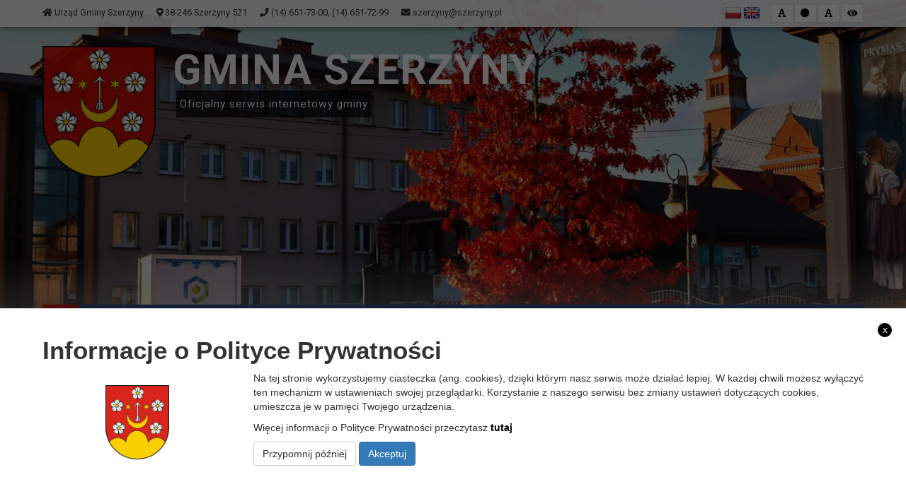

--- FILE ---
content_type: text/html; charset=UTF-8
request_url: https://szerzyny.pl/konsultacje-rewitalizacja-kwiecien-2016/
body_size: 15448
content:
<!doctype html>
<html lang="pl-PL" class="no-js">
<head>
	<meta http-equiv="Content-Type" content="text/html; charset=utf-8" />
	<meta name="Description" content="" />
	<meta name="Keywords" content="" />
    <meta http-equiv="X-UA-Compatible" content="IE=edge">
    <meta name="viewport" content="width=device-width, initial-scale=1">
    <meta name="description" content="">
    <meta name="author" content="">
	
	<link rel="icon" type="image/png" href="https://szerzyny.pl/wp-content/themes/urzad_miasta/img/favicon.ico">

    <title>  Konsultacje rewitalizacja kwiecień 2016 : Szerzyny</title>
	
	<!-- CSS -->
	<link rel="stylesheet" href="https://szerzyny.pl/wp-content/themes/urzad_miasta/style.css?v=1.0.2">
	
	<!-- Lightbox CSS -->
	<link rel="stylesheet" href="https://szerzyny.pl/wp-content/themes/urzad_miasta/css/lightbox.min.css">
	
	<!-- Contrast -->
			<link href="https://szerzyny.pl/wp-content/themes/urzad_miasta/css/empty_style.css" rel="stylesheet" />
    	
	<!-- Bootstrap 3.3.7 -->
	<link rel="stylesheet" href="https://szerzyny.pl/wp-content/themes/urzad_miasta/css/bootstrap.min.css" />
	
	<link rel="stylesheet" href="https://szerzyny.pl/wp-content/themes/urzad_miasta/css/eventCalendar.css" />
	<link rel="stylesheet" href="https://szerzyny.pl/wp-content/themes/urzad_miasta/css/eventCalendar_theme_responsive.css" />
	
	<!-- Owl-carousel -->
	<link rel="stylesheet" href="https://szerzyny.pl/wp-content/themes/urzad_miasta/css/owl.carousel.css" />
	<link rel="stylesheet" href="https://szerzyny.pl/wp-content/themes/urzad_miasta/css/owl.theme.css" />
	<link rel="stylesheet" href="https://szerzyny.pl/wp-content/themes/urzad_miasta/css/owl.transitions.css" />
	
	<!-- Animate -->
	<link rel="stylesheet" href="https://szerzyny.pl/wp-content/themes/urzad_miasta/css/animate.css" />
	
	<!-- Custom Fonts --><!-- Font Awesome 4.6.3 -->
	<link href="https://szerzyny.pl/wp-content/themes/urzad_miasta/font-awesome/css/all.css" rel="stylesheet"> <!--load all styles -->

	<link href="https://fonts.googleapis.com/css?family=Roboto:300,400,700&amp;subset=latin-ext" rel="stylesheet">
	
	
	  <meta name='robots' content='max-image-preview:large' />
	<style>img:is([sizes="auto" i], [sizes^="auto," i]) { contain-intrinsic-size: 3000px 1500px }</style>
	<link rel='dns-prefetch' href='//ajax.googleapis.com' />
<link rel='dns-prefetch' href='//translate.google.com' />
<script>
window._wpemojiSettings = {"baseUrl":"https:\/\/s.w.org\/images\/core\/emoji\/16.0.1\/72x72\/","ext":".png","svgUrl":"https:\/\/s.w.org\/images\/core\/emoji\/16.0.1\/svg\/","svgExt":".svg","source":{"concatemoji":"https:\/\/szerzyny.pl\/wp-includes\/js\/wp-emoji-release.min.js?ver=6.8.3"}};
/*! This file is auto-generated */
!function(s,n){var o,i,e;function c(e){try{var t={supportTests:e,timestamp:(new Date).valueOf()};sessionStorage.setItem(o,JSON.stringify(t))}catch(e){}}function p(e,t,n){e.clearRect(0,0,e.canvas.width,e.canvas.height),e.fillText(t,0,0);var t=new Uint32Array(e.getImageData(0,0,e.canvas.width,e.canvas.height).data),a=(e.clearRect(0,0,e.canvas.width,e.canvas.height),e.fillText(n,0,0),new Uint32Array(e.getImageData(0,0,e.canvas.width,e.canvas.height).data));return t.every(function(e,t){return e===a[t]})}function u(e,t){e.clearRect(0,0,e.canvas.width,e.canvas.height),e.fillText(t,0,0);for(var n=e.getImageData(16,16,1,1),a=0;a<n.data.length;a++)if(0!==n.data[a])return!1;return!0}function f(e,t,n,a){switch(t){case"flag":return n(e,"\ud83c\udff3\ufe0f\u200d\u26a7\ufe0f","\ud83c\udff3\ufe0f\u200b\u26a7\ufe0f")?!1:!n(e,"\ud83c\udde8\ud83c\uddf6","\ud83c\udde8\u200b\ud83c\uddf6")&&!n(e,"\ud83c\udff4\udb40\udc67\udb40\udc62\udb40\udc65\udb40\udc6e\udb40\udc67\udb40\udc7f","\ud83c\udff4\u200b\udb40\udc67\u200b\udb40\udc62\u200b\udb40\udc65\u200b\udb40\udc6e\u200b\udb40\udc67\u200b\udb40\udc7f");case"emoji":return!a(e,"\ud83e\udedf")}return!1}function g(e,t,n,a){var r="undefined"!=typeof WorkerGlobalScope&&self instanceof WorkerGlobalScope?new OffscreenCanvas(300,150):s.createElement("canvas"),o=r.getContext("2d",{willReadFrequently:!0}),i=(o.textBaseline="top",o.font="600 32px Arial",{});return e.forEach(function(e){i[e]=t(o,e,n,a)}),i}function t(e){var t=s.createElement("script");t.src=e,t.defer=!0,s.head.appendChild(t)}"undefined"!=typeof Promise&&(o="wpEmojiSettingsSupports",i=["flag","emoji"],n.supports={everything:!0,everythingExceptFlag:!0},e=new Promise(function(e){s.addEventListener("DOMContentLoaded",e,{once:!0})}),new Promise(function(t){var n=function(){try{var e=JSON.parse(sessionStorage.getItem(o));if("object"==typeof e&&"number"==typeof e.timestamp&&(new Date).valueOf()<e.timestamp+604800&&"object"==typeof e.supportTests)return e.supportTests}catch(e){}return null}();if(!n){if("undefined"!=typeof Worker&&"undefined"!=typeof OffscreenCanvas&&"undefined"!=typeof URL&&URL.createObjectURL&&"undefined"!=typeof Blob)try{var e="postMessage("+g.toString()+"("+[JSON.stringify(i),f.toString(),p.toString(),u.toString()].join(",")+"));",a=new Blob([e],{type:"text/javascript"}),r=new Worker(URL.createObjectURL(a),{name:"wpTestEmojiSupports"});return void(r.onmessage=function(e){c(n=e.data),r.terminate(),t(n)})}catch(e){}c(n=g(i,f,p,u))}t(n)}).then(function(e){for(var t in e)n.supports[t]=e[t],n.supports.everything=n.supports.everything&&n.supports[t],"flag"!==t&&(n.supports.everythingExceptFlag=n.supports.everythingExceptFlag&&n.supports[t]);n.supports.everythingExceptFlag=n.supports.everythingExceptFlag&&!n.supports.flag,n.DOMReady=!1,n.readyCallback=function(){n.DOMReady=!0}}).then(function(){return e}).then(function(){var e;n.supports.everything||(n.readyCallback(),(e=n.source||{}).concatemoji?t(e.concatemoji):e.wpemoji&&e.twemoji&&(t(e.twemoji),t(e.wpemoji)))}))}((window,document),window._wpemojiSettings);
</script>
<style id='wp-emoji-styles-inline-css'>

	img.wp-smiley, img.emoji {
		display: inline !important;
		border: none !important;
		box-shadow: none !important;
		height: 1em !important;
		width: 1em !important;
		margin: 0 0.07em !important;
		vertical-align: -0.1em !important;
		background: none !important;
		padding: 0 !important;
	}
</style>
<style id='classic-theme-styles-inline-css'>
/*! This file is auto-generated */
.wp-block-button__link{color:#fff;background-color:#32373c;border-radius:9999px;box-shadow:none;text-decoration:none;padding:calc(.667em + 2px) calc(1.333em + 2px);font-size:1.125em}.wp-block-file__button{background:#32373c;color:#fff;text-decoration:none}
</style>
<style id='global-styles-inline-css'>
:root{--wp--preset--aspect-ratio--square: 1;--wp--preset--aspect-ratio--4-3: 4/3;--wp--preset--aspect-ratio--3-4: 3/4;--wp--preset--aspect-ratio--3-2: 3/2;--wp--preset--aspect-ratio--2-3: 2/3;--wp--preset--aspect-ratio--16-9: 16/9;--wp--preset--aspect-ratio--9-16: 9/16;--wp--preset--color--black: #000000;--wp--preset--color--cyan-bluish-gray: #abb8c3;--wp--preset--color--white: #ffffff;--wp--preset--color--pale-pink: #f78da7;--wp--preset--color--vivid-red: #cf2e2e;--wp--preset--color--luminous-vivid-orange: #ff6900;--wp--preset--color--luminous-vivid-amber: #fcb900;--wp--preset--color--light-green-cyan: #7bdcb5;--wp--preset--color--vivid-green-cyan: #00d084;--wp--preset--color--pale-cyan-blue: #8ed1fc;--wp--preset--color--vivid-cyan-blue: #0693e3;--wp--preset--color--vivid-purple: #9b51e0;--wp--preset--gradient--vivid-cyan-blue-to-vivid-purple: linear-gradient(135deg,rgba(6,147,227,1) 0%,rgb(155,81,224) 100%);--wp--preset--gradient--light-green-cyan-to-vivid-green-cyan: linear-gradient(135deg,rgb(122,220,180) 0%,rgb(0,208,130) 100%);--wp--preset--gradient--luminous-vivid-amber-to-luminous-vivid-orange: linear-gradient(135deg,rgba(252,185,0,1) 0%,rgba(255,105,0,1) 100%);--wp--preset--gradient--luminous-vivid-orange-to-vivid-red: linear-gradient(135deg,rgba(255,105,0,1) 0%,rgb(207,46,46) 100%);--wp--preset--gradient--very-light-gray-to-cyan-bluish-gray: linear-gradient(135deg,rgb(238,238,238) 0%,rgb(169,184,195) 100%);--wp--preset--gradient--cool-to-warm-spectrum: linear-gradient(135deg,rgb(74,234,220) 0%,rgb(151,120,209) 20%,rgb(207,42,186) 40%,rgb(238,44,130) 60%,rgb(251,105,98) 80%,rgb(254,248,76) 100%);--wp--preset--gradient--blush-light-purple: linear-gradient(135deg,rgb(255,206,236) 0%,rgb(152,150,240) 100%);--wp--preset--gradient--blush-bordeaux: linear-gradient(135deg,rgb(254,205,165) 0%,rgb(254,45,45) 50%,rgb(107,0,62) 100%);--wp--preset--gradient--luminous-dusk: linear-gradient(135deg,rgb(255,203,112) 0%,rgb(199,81,192) 50%,rgb(65,88,208) 100%);--wp--preset--gradient--pale-ocean: linear-gradient(135deg,rgb(255,245,203) 0%,rgb(182,227,212) 50%,rgb(51,167,181) 100%);--wp--preset--gradient--electric-grass: linear-gradient(135deg,rgb(202,248,128) 0%,rgb(113,206,126) 100%);--wp--preset--gradient--midnight: linear-gradient(135deg,rgb(2,3,129) 0%,rgb(40,116,252) 100%);--wp--preset--font-size--small: 13px;--wp--preset--font-size--medium: 20px;--wp--preset--font-size--large: 36px;--wp--preset--font-size--x-large: 42px;--wp--preset--spacing--20: 0.44rem;--wp--preset--spacing--30: 0.67rem;--wp--preset--spacing--40: 1rem;--wp--preset--spacing--50: 1.5rem;--wp--preset--spacing--60: 2.25rem;--wp--preset--spacing--70: 3.38rem;--wp--preset--spacing--80: 5.06rem;--wp--preset--shadow--natural: 6px 6px 9px rgba(0, 0, 0, 0.2);--wp--preset--shadow--deep: 12px 12px 50px rgba(0, 0, 0, 0.4);--wp--preset--shadow--sharp: 6px 6px 0px rgba(0, 0, 0, 0.2);--wp--preset--shadow--outlined: 6px 6px 0px -3px rgba(255, 255, 255, 1), 6px 6px rgba(0, 0, 0, 1);--wp--preset--shadow--crisp: 6px 6px 0px rgba(0, 0, 0, 1);}:where(.is-layout-flex){gap: 0.5em;}:where(.is-layout-grid){gap: 0.5em;}body .is-layout-flex{display: flex;}.is-layout-flex{flex-wrap: wrap;align-items: center;}.is-layout-flex > :is(*, div){margin: 0;}body .is-layout-grid{display: grid;}.is-layout-grid > :is(*, div){margin: 0;}:where(.wp-block-columns.is-layout-flex){gap: 2em;}:where(.wp-block-columns.is-layout-grid){gap: 2em;}:where(.wp-block-post-template.is-layout-flex){gap: 1.25em;}:where(.wp-block-post-template.is-layout-grid){gap: 1.25em;}.has-black-color{color: var(--wp--preset--color--black) !important;}.has-cyan-bluish-gray-color{color: var(--wp--preset--color--cyan-bluish-gray) !important;}.has-white-color{color: var(--wp--preset--color--white) !important;}.has-pale-pink-color{color: var(--wp--preset--color--pale-pink) !important;}.has-vivid-red-color{color: var(--wp--preset--color--vivid-red) !important;}.has-luminous-vivid-orange-color{color: var(--wp--preset--color--luminous-vivid-orange) !important;}.has-luminous-vivid-amber-color{color: var(--wp--preset--color--luminous-vivid-amber) !important;}.has-light-green-cyan-color{color: var(--wp--preset--color--light-green-cyan) !important;}.has-vivid-green-cyan-color{color: var(--wp--preset--color--vivid-green-cyan) !important;}.has-pale-cyan-blue-color{color: var(--wp--preset--color--pale-cyan-blue) !important;}.has-vivid-cyan-blue-color{color: var(--wp--preset--color--vivid-cyan-blue) !important;}.has-vivid-purple-color{color: var(--wp--preset--color--vivid-purple) !important;}.has-black-background-color{background-color: var(--wp--preset--color--black) !important;}.has-cyan-bluish-gray-background-color{background-color: var(--wp--preset--color--cyan-bluish-gray) !important;}.has-white-background-color{background-color: var(--wp--preset--color--white) !important;}.has-pale-pink-background-color{background-color: var(--wp--preset--color--pale-pink) !important;}.has-vivid-red-background-color{background-color: var(--wp--preset--color--vivid-red) !important;}.has-luminous-vivid-orange-background-color{background-color: var(--wp--preset--color--luminous-vivid-orange) !important;}.has-luminous-vivid-amber-background-color{background-color: var(--wp--preset--color--luminous-vivid-amber) !important;}.has-light-green-cyan-background-color{background-color: var(--wp--preset--color--light-green-cyan) !important;}.has-vivid-green-cyan-background-color{background-color: var(--wp--preset--color--vivid-green-cyan) !important;}.has-pale-cyan-blue-background-color{background-color: var(--wp--preset--color--pale-cyan-blue) !important;}.has-vivid-cyan-blue-background-color{background-color: var(--wp--preset--color--vivid-cyan-blue) !important;}.has-vivid-purple-background-color{background-color: var(--wp--preset--color--vivid-purple) !important;}.has-black-border-color{border-color: var(--wp--preset--color--black) !important;}.has-cyan-bluish-gray-border-color{border-color: var(--wp--preset--color--cyan-bluish-gray) !important;}.has-white-border-color{border-color: var(--wp--preset--color--white) !important;}.has-pale-pink-border-color{border-color: var(--wp--preset--color--pale-pink) !important;}.has-vivid-red-border-color{border-color: var(--wp--preset--color--vivid-red) !important;}.has-luminous-vivid-orange-border-color{border-color: var(--wp--preset--color--luminous-vivid-orange) !important;}.has-luminous-vivid-amber-border-color{border-color: var(--wp--preset--color--luminous-vivid-amber) !important;}.has-light-green-cyan-border-color{border-color: var(--wp--preset--color--light-green-cyan) !important;}.has-vivid-green-cyan-border-color{border-color: var(--wp--preset--color--vivid-green-cyan) !important;}.has-pale-cyan-blue-border-color{border-color: var(--wp--preset--color--pale-cyan-blue) !important;}.has-vivid-cyan-blue-border-color{border-color: var(--wp--preset--color--vivid-cyan-blue) !important;}.has-vivid-purple-border-color{border-color: var(--wp--preset--color--vivid-purple) !important;}.has-vivid-cyan-blue-to-vivid-purple-gradient-background{background: var(--wp--preset--gradient--vivid-cyan-blue-to-vivid-purple) !important;}.has-light-green-cyan-to-vivid-green-cyan-gradient-background{background: var(--wp--preset--gradient--light-green-cyan-to-vivid-green-cyan) !important;}.has-luminous-vivid-amber-to-luminous-vivid-orange-gradient-background{background: var(--wp--preset--gradient--luminous-vivid-amber-to-luminous-vivid-orange) !important;}.has-luminous-vivid-orange-to-vivid-red-gradient-background{background: var(--wp--preset--gradient--luminous-vivid-orange-to-vivid-red) !important;}.has-very-light-gray-to-cyan-bluish-gray-gradient-background{background: var(--wp--preset--gradient--very-light-gray-to-cyan-bluish-gray) !important;}.has-cool-to-warm-spectrum-gradient-background{background: var(--wp--preset--gradient--cool-to-warm-spectrum) !important;}.has-blush-light-purple-gradient-background{background: var(--wp--preset--gradient--blush-light-purple) !important;}.has-blush-bordeaux-gradient-background{background: var(--wp--preset--gradient--blush-bordeaux) !important;}.has-luminous-dusk-gradient-background{background: var(--wp--preset--gradient--luminous-dusk) !important;}.has-pale-ocean-gradient-background{background: var(--wp--preset--gradient--pale-ocean) !important;}.has-electric-grass-gradient-background{background: var(--wp--preset--gradient--electric-grass) !important;}.has-midnight-gradient-background{background: var(--wp--preset--gradient--midnight) !important;}.has-small-font-size{font-size: var(--wp--preset--font-size--small) !important;}.has-medium-font-size{font-size: var(--wp--preset--font-size--medium) !important;}.has-large-font-size{font-size: var(--wp--preset--font-size--large) !important;}.has-x-large-font-size{font-size: var(--wp--preset--font-size--x-large) !important;}
:where(.wp-block-post-template.is-layout-flex){gap: 1.25em;}:where(.wp-block-post-template.is-layout-grid){gap: 1.25em;}
:where(.wp-block-columns.is-layout-flex){gap: 2em;}:where(.wp-block-columns.is-layout-grid){gap: 2em;}
:root :where(.wp-block-pullquote){font-size: 1.5em;line-height: 1.6;}
</style>
<link rel='stylesheet' id='google-language-translator-css' href='https://szerzyny.pl/wp-content/plugins/google-language-translator/css/style.css?ver=6.0.20' media='all' />
<link rel='stylesheet' id='itlu-gmina-css' href='https://szerzyny.pl/wp-content/plugins/itlu-gmina/public/css/itlu-gmina-public.css?ver=1.0.0' media='all' />
<link rel='stylesheet' id='wp-lightbox-2.min.css-css' href='https://szerzyny.pl/wp-content/plugins/wp-lightbox-2/styles/lightbox.min.pl_PL.css?ver=1.3.4' media='all' />
<link rel="https://api.w.org/" href="https://szerzyny.pl/wp-json/" /><link rel="alternate" title="JSON" type="application/json" href="https://szerzyny.pl/wp-json/wp/v2/posts/2353" /><link rel="alternate" title="oEmbed (JSON)" type="application/json+oembed" href="https://szerzyny.pl/wp-json/oembed/1.0/embed?url=https%3A%2F%2Fszerzyny.pl%2Fkonsultacje-rewitalizacja-kwiecien-2016%2F" />
<link rel="alternate" title="oEmbed (XML)" type="text/xml+oembed" href="https://szerzyny.pl/wp-json/oembed/1.0/embed?url=https%3A%2F%2Fszerzyny.pl%2Fkonsultacje-rewitalizacja-kwiecien-2016%2F&#038;format=xml" />
<style>p.hello{font-size:12px;color:darkgray;}#google_language_translator,#flags{text-align:left;}#google_language_translator{clear:both;}#flags{width:165px;}#flags a{display:inline-block;margin-right:2px;}#google_language_translator a{display:none!important;}div.skiptranslate.goog-te-gadget{display:inline!important;}.goog-te-gadget{color:transparent!important;}.goog-te-gadget{font-size:0px!important;}.goog-branding{display:none;}.goog-tooltip{display: none!important;}.goog-tooltip:hover{display: none!important;}.goog-text-highlight{background-color:transparent!important;border:none!important;box-shadow:none!important;}#google_language_translator{display:none;}#google_language_translator select.goog-te-combo{color:#32373c;}div.skiptranslate{display:none!important;}body{top:0px!important;}#goog-gt-{display:none!important;}font font{background-color:transparent!important;box-shadow:none!important;position:initial!important;}#glt-translate-trigger{left:20px;right:auto;}#glt-translate-trigger > span{color:#ffffff;}#glt-translate-trigger{background:#f89406;}.goog-te-gadget .goog-te-combo{width:100%;}</style><meta name="deklaracja-dostępności" content="https://szerzyny.pl/deklaracja-dostepnosci/"></head>
<body class="wp-singular post-template-default single single-post postid-2353 single-format-standard wp-theme-urzad_miasta konsultacje-rewitalizacja-kwiecien-2016">
         
    <a class="skip-link" href="#menu-menu_glowne">Przejdź do menu</a>
    <a class="skip-link" href="#main-content">Przejdź do głównej treści strony</a>
    <a class="skip-link" href="#kontakt">Przejdź do stopki strony</a>
<div id="text_read_state" style="display:none"></div>
<header id="header">
<div id="fb-root"></div>
<script async defer crossorigin="anonymous" src="https://connect.facebook.net/pl_PL/sdk.js#xfbml=1&version=v3.2&appId=147026388988266&autoLogAppEvents=1"></script>
<div class="background-image">
		<div class="slider">
		<div class="slider_bg"></div>
		<div class="owl-main owl-transitions">
			<div class="item" style="background-image: url(https://szerzyny.pl/wp-content/uploads/2024/01/zdjecie_budynku_obciete.jpg)"></div><div class="item" style="background-image: url(https://szerzyny.pl/wp-content/uploads/2024/01/zdjecie_budynku_obciete.jpg)"></div><div class="item" style="background-image: url(https://szerzyny.pl/wp-content/uploads/2024/01/zdjecie_budynku_obciete.jpg)"></div><div class="item" style="background-image: url(https://szerzyny.pl/wp-content/uploads/2024/01/zdjecie_budynku_obciete.jpg)"></div><div class="item" style="background-image: url(https://szerzyny.pl/wp-content/uploads/2024/01/zdjecie_budynku_obciete.jpg)"></div>		</div>
	</div>
</div>
<div class="controls">
	<div class="container">
		<div class="row">
			<div class="col-lg-8 col-md-8 col-sm-12 col-xs-12">
				<span class="readableContent"><i class="fas fa-home"></i> Urząd Gminy Szerzyny <i class="fas fa-map-marker-alt"></i> 38-246 Szerzyny 521 <i class="fas fa-phone"></i> (14) 651-73-00, (14) 651-72-99  <i class="fas fa-envelope"></i> szerzyny@szerzyny.pl</span>
			</div>
			<div class="col-lg-4 col-md-4 col-sm-12 col-xs-12">
				<div class="change_buttons">
					<button title="font_minus" class="font_minus"><i class="fa fa-font" aria-hidden="true"></i></button>
					<button title="Restart czcionki" class="font_standard"><i class="fa fa-circle" aria-hidden="true"></i></button>
					<button title="font_plus" class="font_plus"><i class="fa fa-font" aria-hidden="true"></i></button>
					<button title="change_contrast" class="change_contrast"><i class="fa fa-eye" aria-hidden="true"></i></button>
				</div>
				<div class="lang">
					<div id="glt_widget-2" class="widget_glt_widget"><div id="flags" class="size24"><ul id="sortable" class="ui-sortable" style="float:left"><li id="Polish"><a href="#" title="Polish" class="nturl notranslate pl flag Polish"></a></li><li id="English"><a href="#" title="English" class="nturl notranslate en flag English"></a></li></ul></div><div id="google_language_translator" class="default-language-pl"></div></div>				</div>
			</div>
				<div class="clear"></div>
		</div>
	</div>
</div>
	<div class="menu-wrapper">
		<div class="head-menu">
			<div class="container">
				<div class="row">
					<div class="col-lg-12 col-md-12 col-sm-12 col-xs-12">
						<div class="main-logo">
							<img alt="logo" src="https://szerzyny.pl/wp-content/themes/urzad_miasta/img/logo.png">
							
							<div class="main-logo-text">
								<h2 class="title readableContent">Gmina Szerzyny</h2>
								<span class="readableContent">Oficjalny serwis internetowy gminy</span>
							</div>
						</div>
					</div>
				</div>
			</div>
				<div class="clear"></div>
		</div>
		
		<div class="clear"></div>
	</div>
	<section id="content">
		<h6 class="hidden-heading">Menu desktop</h6>
		<div class="menu desktop">
		<div class="container">
			<div class="row">
				<div class="col-lg-12 col-md-12 col-xs-12">
				
				<div class="main-logo mobile">
					<img alt="logo" src="https://szerzyny.pl/wp-content/themes/urzad_miasta/img/logo.png">
							
					<div class="main-logo-text">
						<h2 class="title">Gmina Szerzyny</h2>
						<span>Oficjalny serwis internetowy gminy</span>
					</div>
				</div>
						<nav class="navbar"> 
							<div class="navbar-header"> 
								<button type="button" class="navbar-toggle" data-toggle="collapse" data-target=".navbar-ex1-collapse"> 
								<span class="sr-only">Toggle navigation</span> 
								<span class="icon-bar"></span> 
								<span class="icon-bar"></span> 
								 <span class="icon-bar"></span> 
								</button> 
							</div> 
							<div class="collapse navbar-collapse navbar-ex1-collapse">
								<div class="icon"></div>
								<ul id="menu-menu_glowne" class="nav navbar-nav"><li id="menu-item-39" class="menu-item menu-item-type-custom menu-item-object-custom menu-item-home menu-item-39"><a title="&lt;span&gt;Strona Główna&lt;/span&gt;" href="http://szerzyny.pl/"><span>Strona Główna</span></a></li>
<li id="menu-item-4" class="menu-item menu-item-type-custom menu-item-object-custom menu-item-has-children menu-item-4 dropdown"><a title="Gmina" href="#" data-toggle="dropdown" class="dropdown-toggle" aria-haspopup="true">Gmina <span class="caret"></span></a>
<ul  class=" dropdown-menu">
	<li id="menu-item-179" class="menu-item menu-item-type-taxonomy menu-item-object-category menu-item-179"><a title="Ważne" href="https://szerzyny.pl/category/wazne/">Ważne</a></li>
	<li id="menu-item-178" class="menu-item menu-item-type-taxonomy menu-item-object-category menu-item-178"><a title="Aktualności" href="https://szerzyny.pl/category/aktualnosci/">Aktualności</a></li>
	<li id="menu-item-180" class="menu-item menu-item-type-taxonomy menu-item-object-category menu-item-180"><a title="Wydarzenia" href="https://szerzyny.pl/category/wydarzenia/">Wydarzenia</a></li>
	<li id="menu-item-177" class="menu-item menu-item-type-post_type menu-item-object-page menu-item-177"><a title="Informacje" href="https://szerzyny.pl/informacje/">Informacje</a></li>
	<li id="menu-item-176" class="menu-item menu-item-type-post_type menu-item-object-page menu-item-176"><a title="Historia" href="https://szerzyny.pl/historia/">Historia</a></li>
	<li id="menu-item-175" class="menu-item menu-item-type-post_type menu-item-object-page menu-item-175"><a title="Herb" href="https://szerzyny.pl/herb/">Herb</a></li>
</ul>
</li>
<li id="menu-item-5" class="menu-item menu-item-type-custom menu-item-object-custom menu-item-has-children menu-item-5 dropdown"><a title="Urząd gminy" href="#" data-toggle="dropdown" class="dropdown-toggle" aria-haspopup="true">Urząd gminy <span class="caret"></span></a>
<ul  class=" dropdown-menu">
	<li id="menu-item-210" class="menu-item menu-item-type-post_type menu-item-object-page menu-item-210"><a title="Władze gminy" href="https://szerzyny.pl/wladze-gminy/">Władze gminy</a></li>
	<li id="menu-item-5524" class="menu-item menu-item-type-custom menu-item-object-custom menu-item-5524"><a title="Rada Gminy" href="https://bip.malopolska.pl/ugszerzyny,m,435037,2024-2029.html">Rada Gminy</a></li>
	<li id="menu-item-49" class="menu-item menu-item-type-custom menu-item-object-custom menu-item-49"><a title="Komisje" href="https://bip.malopolska.pl/ugszerzyny,m,435124,komisja-rewizyjna.html">Komisje</a></li>
	<li id="menu-item-184" class="menu-item menu-item-type-custom menu-item-object-custom menu-item-184"><a title="Interpelacje" href="https://bip.malopolska.pl/ugszerzyny,m,346606,2021-rok.html">Interpelacje</a></li>
	<li id="menu-item-50" class="menu-item menu-item-type-custom menu-item-object-custom menu-item-50"><a title="Sołectwa" href="https://bip.malopolska.pl/ugszerzyny,m,213361,o-jednostkach.html">Sołectwa</a></li>
	<li id="menu-item-187" class="menu-item menu-item-type-post_type menu-item-object-page menu-item-187"><a title="OSP" href="https://szerzyny.pl/osp/">OSP</a></li>
	<li id="menu-item-4913" class="menu-item menu-item-type-post_type menu-item-object-page menu-item-4913"><a title="Numery kont bankowych" href="https://szerzyny.pl/numery-kont-bankowych/">Numery kont bankowych</a></li>
	<li id="menu-item-5786" class="menu-item menu-item-type-custom menu-item-object-custom menu-item-5786"><a title="Koordynator ds. dostępności" href="https://bip.malopolska.pl/ugszerzyny,m,339103,koordynator-do-spraw-dostepnosci.html">Koordynator ds. dostępności</a></li>
	<li id="menu-item-4811" class="menu-item menu-item-type-post_type menu-item-object-page menu-item-4811"><a title="Klauzula informacyjna monitoring wizyjny" href="https://szerzyny.pl/klauzula-informacyjna-w-zakresie-przetwarzania-danych-w-zakresie-monitoringu-wizyjnego/">Klauzula informacyjna monitoring wizyjny</a></li>
	<li id="menu-item-5797" class="menu-item menu-item-type-custom menu-item-object-custom menu-item-5797"><a title="Plan działania na rzecz poprawy zapewnienia dostępności" href="https://bip.malopolska.pl/ugszerzyny,m,339384,plan-dzialania-na-rzecz-poprawy-zapewnienia-dostepnosci-ug-szerzyny.html">Plan działania na rzecz poprawy zapewnienia dostępności</a></li>
	<li id="menu-item-5010" class="menu-item menu-item-type-custom menu-item-object-custom menu-item-5010"><a title="Wybory Prezydent RP 2025" href="https://bip.malopolska.pl/ugszerzyny,m,451641,wybory-prezydenta-rp-2025-r.html">Wybory Prezydent RP 2025</a></li>
	<li id="menu-item-11251" class="menu-item menu-item-type-custom menu-item-object-custom menu-item-11251"><a title="Wybory Samorządowe 2024" href="https://bip.malopolska.pl/ugszerzyny,m,428022,wybory-samorzadowe-2024-r.html">Wybory Samorządowe 2024</a></li>
	<li id="menu-item-10848" class="menu-item menu-item-type-custom menu-item-object-custom menu-item-10848"><a title="Wybory Parlamentarne 2023" href="https://bip.malopolska.pl/ugszerzyny,m,425628,2023-rok.html">Wybory Parlamentarne 2023</a></li>
	<li id="menu-item-5011" class="menu-item menu-item-type-custom menu-item-object-custom menu-item-5011"><a title="Wybory uzupełniające RG" href="https://bip.malopolska.pl/ugszerzyny,m,277550,wybory-uzupelniajace-do-rady-gminy.html">Wybory uzupełniające RG</a></li>
	<li id="menu-item-11706" class="menu-item menu-item-type-custom menu-item-object-custom menu-item-11706"><a title="Wybory sołtysów i członków rad sołeckich" href="https://bip.malopolska.pl/ugszerzyny,m,440870,2024-rok.html">Wybory sołtysów i członków rad sołeckich</a></li>
</ul>
</li>
<li id="menu-item-6" class="menu-item menu-item-type-custom menu-item-object-custom menu-item-has-children menu-item-6 dropdown"><a title="Dla turystów" href="#" data-toggle="dropdown" class="dropdown-toggle" aria-haspopup="true">Dla turystów <span class="caret"></span></a>
<ul  class=" dropdown-menu">
	<li id="menu-item-204" class="menu-item menu-item-type-post_type menu-item-object-page menu-item-204"><a title="Zabytki" href="https://szerzyny.pl/zabytki/">Zabytki</a></li>
	<li id="menu-item-203" class="menu-item menu-item-type-post_type menu-item-object-page menu-item-203"><a title="Informacje ogólne" href="https://szerzyny.pl/informacje-ogolne/">Informacje ogólne</a></li>
	<li id="menu-item-202" class="menu-item menu-item-type-post_type menu-item-object-page menu-item-202"><a title="Pomniki przyrody" href="https://szerzyny.pl/pomniki-przyrody/">Pomniki przyrody</a></li>
	<li id="menu-item-201" class="menu-item menu-item-type-post_type menu-item-object-page menu-item-201"><a title="Szlaki turystyczyne" href="https://szerzyny.pl/szlaki-turystyczyne/">Szlaki turystyczyne</a></li>
	<li id="menu-item-207" class="menu-item menu-item-type-post_type menu-item-object-page menu-item-207"><a title="Punkty widokowe" href="https://szerzyny.pl/punkty-widokowe/">Punkty widokowe</a></li>
	<li id="menu-item-200" class="menu-item menu-item-type-post_type menu-item-object-page menu-item-200"><a title="Gospodarstwa agroturystyczne" href="https://szerzyny.pl/gospodarstwa-agroturystyczne/">Gospodarstwa agroturystyczne</a></li>
</ul>
</li>
<li id="menu-item-58" class="menu-item menu-item-type-custom menu-item-object-custom menu-item-has-children menu-item-58 dropdown"><a title="Dla Mieszkańców" href="#" data-toggle="dropdown" class="dropdown-toggle" aria-haspopup="true">Dla Mieszkańców <span class="caret"></span></a>
<ul  class=" dropdown-menu">
	<li id="menu-item-3433" class="menu-item menu-item-type-custom menu-item-object-custom menu-item-3433"><a title="Gminna Rada Seniorów" href="https://bip.malopolska.pl/ugszerzyny,m,325521,gminna-rada-seniorow.html">Gminna Rada Seniorów</a></li>
	<li id="menu-item-2427" class="menu-item menu-item-type-custom menu-item-object-custom menu-item-2427"><a title="System Informacji Przestrzennej" href="http://46.149.208.51/">System Informacji Przestrzennej</a></li>
	<li id="menu-item-1831" class="menu-item menu-item-type-custom menu-item-object-custom menu-item-1831"><a title="Nieodpłatna Pomoc Prawna" href="https://bip.malopolska.pl/ugszerzyny,m,469368,2026-rok.html">Nieodpłatna Pomoc Prawna</a></li>
</ul>
</li>
<li id="menu-item-100" class="menu-item menu-item-type-custom menu-item-object-custom menu-item-has-children menu-item-100 dropdown"><a title="Ogłoszenia" href="#" data-toggle="dropdown" class="dropdown-toggle" aria-haspopup="true">Ogłoszenia <span class="caret"></span></a>
<ul  class=" dropdown-menu">
	<li id="menu-item-1824" class="menu-item menu-item-type-taxonomy menu-item-object-category menu-item-1824"><a title="Infrastruktura" href="https://szerzyny.pl/category/infrastruktura/">Infrastruktura</a></li>
	<li id="menu-item-4515" class="menu-item menu-item-type-taxonomy menu-item-object-category menu-item-4515"><a title="Ochrona Środowiska" href="https://szerzyny.pl/category/ochronasrodowiska/">Ochrona Środowiska</a></li>
	<li id="menu-item-1826" class="menu-item menu-item-type-taxonomy menu-item-object-category menu-item-1826"><a title="Ochrona zdrowia" href="https://szerzyny.pl/category/ochrona-zdrowia/">Ochrona zdrowia</a></li>
	<li id="menu-item-4790" class="menu-item menu-item-type-taxonomy menu-item-object-category menu-item-4790"><a title="Koronawirus" href="https://szerzyny.pl/category/koronawirus/">Koronawirus</a></li>
	<li id="menu-item-10416" class="menu-item menu-item-type-taxonomy menu-item-object-category menu-item-10416"><a title="Czyste Powietrze" href="https://szerzyny.pl/category/czystepowietrze/">Czyste Powietrze</a></li>
	<li id="menu-item-4095" class="menu-item menu-item-type-taxonomy menu-item-object-category menu-item-4095"><a title="Ochrona powietrza" href="https://szerzyny.pl/category/ochrona_powietrza/">Ochrona powietrza</a></li>
	<li id="menu-item-4106" class="menu-item menu-item-type-taxonomy menu-item-object-category menu-item-4106"><a title="Odpady" href="https://szerzyny.pl/category/odpady/">Odpady</a></li>
	<li id="menu-item-1828" class="menu-item menu-item-type-taxonomy menu-item-object-category menu-item-1828"><a title="Oświata" href="https://szerzyny.pl/category/oswiata/">Oświata</a></li>
	<li id="menu-item-1832" class="menu-item menu-item-type-taxonomy menu-item-object-category menu-item-1832"><a title="Kultura" href="https://szerzyny.pl/category/kultura/">Kultura</a></li>
	<li id="menu-item-1829" class="menu-item menu-item-type-taxonomy menu-item-object-category current-post-ancestor current-menu-parent current-post-parent menu-item-1829"><a title="Rewitalizacja" href="https://szerzyny.pl/category/rewitalizacja/">Rewitalizacja</a></li>
	<li id="menu-item-1830" class="menu-item menu-item-type-taxonomy menu-item-object-category menu-item-1830"><a title="Rolnictwo" href="https://szerzyny.pl/category/rolnictwo/">Rolnictwo</a></li>
	<li id="menu-item-1825" class="menu-item menu-item-type-taxonomy menu-item-object-category menu-item-1825"><a title="Izby Rolnicze" href="https://szerzyny.pl/category/izby-rolnicze/">Izby Rolnicze</a></li>
	<li id="menu-item-5340" class="menu-item menu-item-type-taxonomy menu-item-object-category menu-item-5340"><a title="Powszechny Spis Rolny 2020" href="https://szerzyny.pl/category/spis-rolny-2020/">Powszechny Spis Rolny 2020</a></li>
	<li id="menu-item-6283" class="menu-item menu-item-type-taxonomy menu-item-object-category menu-item-6283"><a title="Narodowy Spis Powszechny NSP 2021" href="https://szerzyny.pl/category/nsp2021/">Narodowy Spis Powszechny NSP 2021</a></li>
	<li id="menu-item-1827" class="menu-item menu-item-type-taxonomy menu-item-object-category menu-item-1827"><a title="Organizacje pozarządowe" href="https://szerzyny.pl/category/organizacje-pozarzadowe/">Organizacje pozarządowe</a></li>
	<li id="menu-item-13909" class="menu-item menu-item-type-taxonomy menu-item-object-category menu-item-13909"><a title="Konsultacje" href="https://szerzyny.pl/category/konsultacje/">Konsultacje</a></li>
</ul>
</li>
<li id="menu-item-102" class="menu-item menu-item-type-custom menu-item-object-custom menu-item-has-children menu-item-102 dropdown"><a title="Jednostki organizacyjne" href="#" data-toggle="dropdown" class="dropdown-toggle" aria-haspopup="true">Jednostki organizacyjne <span class="caret"></span></a>
<ul  class=" dropdown-menu">
	<li id="menu-item-141" class="menu-item menu-item-type-post_type menu-item-object-page menu-item-141"><a title="Centrum Zarządzania Edukacją Gminy Szerzyny" href="https://szerzyny.pl/centrum-zarzadzania-edukacja-gminy-szerzyny/">Centrum Zarządzania Edukacją Gminy Szerzyny</a></li>
	<li id="menu-item-140" class="menu-item menu-item-type-post_type menu-item-object-page menu-item-140"><a title="Gminne Centrum Kultury i Czytelnictwa" href="https://szerzyny.pl/gminne-centrum-kultury-i-czytelnictwa/">Gminne Centrum Kultury i Czytelnictwa</a></li>
	<li id="menu-item-139" class="menu-item menu-item-type-post_type menu-item-object-page menu-item-139"><a title="Gminny Ośrodek Pomocy Społecznej w Szerzynach" href="https://szerzyny.pl/gminny-osrodek-pomocy-spolecznej-w-szerzynach/">Gminny Ośrodek Pomocy Społecznej w Szerzynach</a></li>
	<li id="menu-item-138" class="menu-item menu-item-type-post_type menu-item-object-page menu-item-138"><a title="Gminny Zakład Gospodarki Komunalnej w Szerzynach" href="https://szerzyny.pl/gminny-zaklad-gospodarki-komunalnej-w-szerzynach/">Gminny Zakład Gospodarki Komunalnej w Szerzynach</a></li>
	<li id="menu-item-137" class="menu-item menu-item-type-post_type menu-item-object-page menu-item-137"><a title="Publiczne Przedszkole w Ołpinach" href="https://szerzyny.pl/publiczne-przedszkole-w-olpinach/">Publiczne Przedszkole w Ołpinach</a></li>
	<li id="menu-item-136" class="menu-item menu-item-type-post_type menu-item-object-page menu-item-136"><a title="Publiczne Przedszkole w Szerzynach" href="https://szerzyny.pl/publiczne-przedszkole-w-szerzynach/">Publiczne Przedszkole w Szerzynach</a></li>
	<li id="menu-item-135" class="menu-item menu-item-type-post_type menu-item-object-page menu-item-135"><a title="Samodzielny Publiczny Zakład Opieki Zdrowotnej w Szerzynach" href="https://szerzyny.pl/samodzielny-publiczny-zaklad-opieki-zdrowotnej-w-szerzynach/">Samodzielny Publiczny Zakład Opieki Zdrowotnej w Szerzynach</a></li>
	<li id="menu-item-134" class="menu-item menu-item-type-post_type menu-item-object-page menu-item-134"><a title="Publiczna Szkoła Podstawowa im. Świętej Jadwigi Królowej w Żurowej" href="https://szerzyny.pl/szkola-podstawowa-im-swietej-jadwigi-krolowej-w-zurowej/">Publiczna Szkoła Podstawowa im. Świętej Jadwigi Królowej w Żurowej</a></li>
	<li id="menu-item-133" class="menu-item menu-item-type-post_type menu-item-object-page menu-item-133"><a title="Publiczna Szkoła Podstawowa im. Św. Jana Pawła II w Swoszowej" href="https://szerzyny.pl/szkola-podstawowa-w-swoszowej/">Publiczna Szkoła Podstawowa im. Św. Jana Pawła II w Swoszowej</a></li>
	<li id="menu-item-132" class="menu-item menu-item-type-post_type menu-item-object-page menu-item-132"><a title="Publiczna Szkoła Podstawowa im. Bl. Kaeroliny Kózki w Czermnej" href="https://szerzyny.pl/zespol-szkol-w-czermnej-zespol-szkol-szkola-podstawowa-nr-1-i-publiczne-gimnazjum/">Publiczna Szkoła Podstawowa im. Bl. Kaeroliny Kózki w Czermnej</a></li>
	<li id="menu-item-131" class="menu-item menu-item-type-post_type menu-item-object-page menu-item-131"><a title="Publiczna Szkoła Podstawowa im. Ks. prał. Jana Ślęzaka w Ołpinach" href="https://szerzyny.pl/zespol-szkol-w-olpinach-szkola-podstawowa-i-gimnazjum/">Publiczna Szkoła Podstawowa im. Ks. prał. Jana Ślęzaka w Ołpinach</a></li>
	<li id="menu-item-130" class="menu-item menu-item-type-post_type menu-item-object-page menu-item-130"><a title="Publiczna Szkoła Podstawowa im. Bł. Ks. Kardynała Stefana Wyszyńskiego w Szerzynach" href="https://szerzyny.pl/publiczna-szkola-podstawowa-w-szerzynach/">Publiczna Szkoła Podstawowa im. Bł. Ks. Kardynała Stefana Wyszyńskiego w Szerzynach</a></li>
</ul>
</li>
<li id="menu-item-60" class="menu-item menu-item-type-custom menu-item-object-custom menu-item-60"><a title="Kontakt" href="https://bip.malopolska.pl/ugszerzyny/Article/id,240840.html">Kontakt</a></li>
</ul>								<div class="icons mobile">
									<button title="font_minus" class="font_minus"><i class="fa fa-font" aria-hidden="true"></i></button>
									<button title="Restart czcionki" class="font_standard"><i class="fa fa-circle" aria-hidden="true"></i></button>
									<button title="font_plus" class="font_plus"><i class="fa fa-font" aria-hidden="true"></i></button>
									<button title="change_contrast" class="change_contrast"><i class="fa fa-eye" aria-hidden="true"></i></button>
								</div>
							 </div>
								<div class="clear"></div>
						</nav>
				</div>
			</div>		
		</div>
		<div class="clear"></div>
	</div>
	</section>
</header>


<section id="single">

	<div id="main-content" class="container">
		<div class="row">
		<main role="main">
		<!-- section -->
		<section class="col-lg-9 col-md-9 col-sm-12 col-xs-12">
			<div class="single-post">
					<!-- article -->	
					<article id="post-2353" class="post-2353 post type-post status-publish format-standard hentry category-rewitalizacja">
						
						<!-- post thumbnail -->
							<div class="image">
																	</div>
						<!-- /post thumbnail -->
						
					<div class="content">
						<div class="print-pdf-icons">
							<div id="readNews"><i class="fa fa-microphone" aria-hidden="true"></i> Czytaj artykuł (lektor)</div>
							<a href="#" id="printPost">
								<span><i class="fa fa-print"></i> Drukuj stronę</span>
							</a>
							<a href="https://szerzyny.pl/pdf/?id=2353" target="blank">
								 <span><i class="fa fa-file" aria-hidden="true"></i> Wyświetl stronę w formacie PDF</span>
							</a>
						</div>
						<div id="article-text">
							<h2 class="post-title">
								<span class="readableContent">Konsultacje rewitalizacja kwiecień 2016</span>
							</h2>
							<div class="date"><i class="fa fa-calendar" aria-hidden="true"></i> 8 kwietnia 2016</div>
								<div class="readableContent"><p><a href="https://szerzyny.pl/images/materialy/rok_2016/ugszerzyny16112115220.pdf">Wyniki konsultacji społecznych znajdują się tutaj</a></p>
<div style="text-align: left;">
<p style="text-align: center;">REWITALIZACJA- konsultacje społeczne projektu uchwały</p>
</div>
<p>&nbsp;</p>
<p align="center"><span style="font-family: arial,helvetica,sans-serif; font-size: 0.92em;"><strong>W&Oacute;JTA GMINY SZERZYNY</strong></span></p>
<p align="center"><span style="font-family: arial,helvetica,sans-serif; font-size: 0.92em;">W&oacute;jt Gminy Szerzyny działając na podstawie art.11 ust.3 w związku z art.6 ustawy z dnia 9 października 2015r. o rewitalizacji (Dz.U. z 2015r., poz.1777)</span></p>
<p align="center"><span style="font-family: arial,helvetica,sans-serif; font-size: 0.92em;"><strong>zaprasza </strong></span></p>
<p align="center"><span style="font-family: arial,helvetica,sans-serif; font-size: 0.92em;"><strong>Do udziału w konsultacjach społecznych projektu uchwały Rady Gminy Szerzyny<br />
w sprawie wyznaczenia na terenie Gminy Szerzyny obszaru zdegradowanego i obszaru rewitalizacji.</strong></span></p>
<p align="justify"><span style="font-family: arial,helvetica,sans-serif; font-size: 0.92em;">Przedmiotem konsultacji jest objęta projektem uchwały Rady Gminy Szerzyny propozycja wyznaczenia obszaru zdegradowanego oraz obszaru rewitalizacji Gminy Szerzyny. Zakres konsultacji jest ograniczony do zagadnień związanych z wyznaczeniem obszaru zdegradowanego i obszaru rewitalizacji.</span></p>
<p align="justify"><span style="font-family: arial,helvetica,sans-serif; font-size: 0.92em;"><strong>Konsultacje społeczne trwać będą od dnia 15.04.2016r. do dnia 17.05.2016r. do godz. 15.30</strong> i będą odbywać się z wykorzystaniem następujących form;</span></p>
<ol>
<li>
<p align="justify"><span style="font-family: arial,helvetica,sans-serif; font-size: 0.92em;">Zbieranie uwag w postaci papierowej i elektronicznej z wykorzystaniem formularza konsultacyjnego zamieszczonego na stronie BIP oraz stronie internetowej gminy.</span></p>
</li>
</ol>
<p align="justify"><span style="font-family: arial,helvetica,sans-serif; font-size: 0.92em;">Wypełnione formularze konsultacyjne można dostarczyć:</span></p>
<p align="justify"><span style="font-family: arial,helvetica,sans-serif; font-size: 0.92em;">-drogą elektroniczną na adres<strong>: </strong><span style="color: #000000;"><span style="text-decoration: underline;">rewitalizacja@szerzyny.pl,</span></span>wpisując w tytule wiadomości <strong>&bdquo;Konsultacje obszaru rewitalizacji&rdquo;</strong></span></p>
<p align="justify"><span style="font-family: arial,helvetica,sans-serif; font-size: 0.92em;">-bezpośrednio w budynku Urzędu Gminy Szerzyny-Sekretariat Urzędu Gminy- adres: Szerzyny 521, od poniedziałku do piątku w godz. 7.30-15.30</span></p>
<ol start="2">
<li>
<p align="justify"><span style="font-family: arial,helvetica,sans-serif; font-size: 0.92em;">Spotkanie informacyjne z interesariuszami<sup><a class="sdfootnoteanc" href="http://bip.malopolska.pl/#sdfootnote1sym" name="sdfootnote1anc"><sup>1</sup></a></sup>, podczas kt&oacute;rego om&oacute;wiony zostanie projekt uchwały w sprawie wyznaczenia na terenie Gminy Szerzyny obszaru zdegradowanego i obszaru rewitalizacji. Spotkanie odbędzie się w dniu 25 kwietnia 2016r. w Sali obrad Urzędu Gminy Szerzyny, adres: Szerzyny 521;</span></p>
</li>
<li>
<p align="justify"><span style="font-family: arial,helvetica,sans-serif; font-size: 0.92em;">Zbieranie uwag ustnych w siedzibie Urzędu Gminy Szerzyny, adres: Szerzyny 521, od poniedziałku do piątku w godz. Od 7.30-15.30 w pok. Nr 008 &ndash; Pani Elżbieta Kmiecik- Wilczkiewicz.</span></p>
</li>
</ol>
<p align="justify"><span style="font-family: arial,helvetica,sans-serif; font-size: 0.92em;">W załączeniu do ogłoszenia znajdują się dokumenty poddawane konsultacjom wraz<br />
z formularzem konsultacyjnym.</span></p>
<p align="justify"><a href="https://szerzyny.pl/images/materialy/rok_2016/za%B3%B1cznik%20nr%201%20-%20formularz%20konsultacyjny.pdf" target="_blank">Załącznik nr 1 &#8211; Formularz konsultacyjny</a></p>
<p align="justify"><a href="https://szerzyny.pl/images/materialy/rok_2016/za%B3%B1cznik%20nr%202%20-%20projekt%20uchwa%B3y%20w%20sprawie%20wyznaczenia%20na%20terenie%20gminy%20szerzyny%20obszaru%20zdegradowanego%20i%20obszaru%20rewitalizacji.pdf" target="_blank">Załącznik nr 2 &#8211; Projekt uchwały w sprawie wyznaczenia na terenie Gminy Szerzyny obszaru zdegradowanego i obszaru rewitalizacji</a></p>
<p align="justify"><a href="https://szerzyny.pl/images/materialy/rok_2016/za%B3%B1cznik%20nr%203%20-%20mapa%20wyznaczaj%B1ca%20obszar%20zdegradowany%20i%20rewitalizacji.pdf" target="_blank">Załącznik nr 3 &#8211; Mapa wyznaczająca obszar zdegradowany i rewitalizacji</a></p>
<p align="justify"><a href="https://szerzyny.pl/images/materialy/rok_2016/za%B3%B1cznik%20nr%204%20-%20diagnoza%20obszaru%20zdegradowanego%20i%20obszaru%20rewitalizacji.pdf" target="_blank">Załącznik nr 4 &#8211; Diagnoza obszaru zdegradowanego i obszaru rewitalizacji</a></p>
<p align="justify">&nbsp;</p>
<hr />
<p align="justify">&nbsp;</p>
<p align="justify"><span style="font-size: small;"><a class="sdfootnotesym" href="http://bip.malopolska.pl/#sdfootnote1anc" name="sdfootnote1sym">1</a> <span style="font-family: Arial,sans-serif; font-size: 0.6em;">Interesariuszami rewitalizacji w rozumieniu art.2 ust.2 ustawy z dnia 9 października 2015r. o rewitalizacji są w szczeg&oacute;lności: mieszkańcy obszaru rewitalizacji oraz właściciele, użytkownicy wieczyści nieruchomości i podmioty zarządzające nieruchomościami znajdującymi się na tym obszarze, w tym sp&oacute;łdzielnie mieszkaniowe, wsp&oacute;lnoty mieszkaniowe i towarzystwa budownictwa społecznego, mieszkańcy gminy inni niż wymienieni w pkt.1, podmioty prowadzące lub zamierzające prowadzić na obszarze gminy działalność gospodarczą; podmioty prowadzące lub zamierzające prowadzić na obszarze gminy działalność społeczną, w tym organizacje pozarządowe i grupy nieformalne; jednostki samorządu terytorialnego i ich jednostki organizacyjne; organy władzy publicznej; podmioty inne niż wymienione w pkt.6, realizujące na obszarze rewitalizacji uprawnienia Skarbu Państwa.</span></span></p>
</div>
						</div>
					</div>
						

						
					</article>
					<!-- /article -->

				
							</div>
		</section>
		<!-- /section -->
		<!-- sidebar -->
<div class="sidebar col-lg-3 col-md-3 col-sm-12 col-xs-12">
	<div class="banners">
		<div class="item">
			<a href="https://szerzyny.pl/category/fundusze/"><img alt="fundusze" src="https://szerzyny.pl/wp-content/themes/urzad_miasta/img/sidebar/fundusze.jpg"></a>
		</div>
		<div class="item">
			<a href="https://szerzyny.pl/category/pomocukrainie/"><img alt="pomoc ukrainie" src="https://szerzyny.pl/wp-content/themes/urzad_miasta/img/sidebar/ukraina.jpg"></a>
		</div>
		<div class="item">
			<a target="blank" href="https://bip.malopolska.pl/ugszerzyny/Article/id,240840.html"><img alt="bip" src="https://szerzyny.pl/wp-content/themes/urzad_miasta/img/sidebar/bip.jpg"></a>
		</div>
		<div class="item">
			<a target="blank" href="http://epuap.gov.pl"><img alt="epuap" src="https://szerzyny.pl/wp-content/themes/urzad_miasta/img/sidebar/epuap.jpg"></a>
		</div>
		<div class="item">
			<a href="https://szerzyny.pl/category/koronawirus"><img alt="koronawirus" src="https://szerzyny.pl/wp-content/themes/urzad_miasta/img/sidebar/korona.jpg"></a>
		</div>
		<div class="item">
			<a href="https://szerzyny.pl/category/funduszdrogsamorzadowych/"><img alt="fundusze_drogowe" src="https://szerzyny.pl/wp-content/themes/urzad_miasta/img/sidebar/fds.jpg"></a>
		</div>
		<div class="item">
			<a href="https://szerzyny.pl/deklaracja-dostepnosci"><img alt="deklaracja" src="https://szerzyny.pl/wp-content/themes/urzad_miasta/img/sidebar/deklaracja.jpg"></a>
		</div>
		<div class="item">
			<a href="https://bip.malopolska.pl/ugszerzyny,m,309472,transmisje-z-sesji.html"><img alt="sesje" src="https://szerzyny.pl/wp-content/themes/urzad_miasta/img/sidebar/sesje.jpg"></a>
		</div>
	</div>

	<h3>Kalendarz wydarzeń</h3>
	<div id="calendar"></div>
	<iframe title="pogoda" src="https://powietrze.malopolska.pl/widget/widget.php?region=2&gmina=Szerzyny" style="width:100%;height:230px;border:0;overflow:hidden;"></iframe>
	<iframe title="Czyste powietrze" src="https://powietrze.malopolska.pl/widget/czystepowietrze.php" style="width:100%;height:220px;border:0;overflow:hidden;"></iframe>
	
	<div class="item">
		<a href="https://www.wfos.krakow.pl"><img alt="wfo" src="https://szerzyny.pl/wp-content/themes/urzad_miasta/img/sidebar/wfo1.jpg"></a>
	</div>
	
	<aside class="sidebar">
		<div class="sidebar-widget">
			
		</div>
	</aside>
	
	<div class="fb-page" data-href="https://www.facebook.com/gminaszerzyny/" data-tabs="timeline" data-small-header="false" data-adapt-container-width="true" data-hide-cover="false" data-show-facepile="false"><blockquote cite="https://www.facebook.com/gminaszerzyny/" class="fb-xfbml-parse-ignore"><a href="https://www.facebook.com/gminaszerzyny/">Gmina Szerzyny</a></blockquote></div>
</div>
<!-- /sidebar -->
		
			<div class="clear"></div>
		</main>
		</div>
	</div>
	
</section>

<section id="banners">
	<h6 class="hidden-text">Polecane strony</h6>
	<div class="container">
		<div class="row">
			<div class="col-lg-12 col-md-12 col-sm-12 col-xs-12">
								<div class="owl-banner">
											<div class="item">
							<a target="blank" href="http://www.dziennikustaw.gov.pl/"><img alt="http://www.dziennikustaw.gov.pl/" src="http://szerzyny.pl/wp-content/uploads/2019/03/dziennik.jpg"/></a>
						</div>
											<div class="item">
							<a target="blank" href="http://www.monitorpolski.gov.pl/"><img alt="http://www.monitorpolski.gov.pl/" src="http://szerzyny.pl/wp-content/uploads/2019/03/monitor.jpg"/></a>
						</div>
											<div class="item">
							<a target="blank" href="https://www.malopolska.pl/"><img alt="https://www.malopolska.pl/" src="http://szerzyny.pl/wp-content/uploads/2019/03/malopolska.png"/></a>
						</div>
											<div class="item">
							<a target="blank" href="http://edziennik.malopolska.uw.gov.pl/#/actbymonths"><img alt="http://edziennik.malopolska.uw.gov.pl/#/actbymonths" src="http://szerzyny.pl/wp-content/uploads/2019/03/dziennik-1.png"/></a>
						</div>
											<div class="item">
							<a target="blank" href="www.mikroporady.pl "><img alt="www.mikroporady.pl " src="http://szerzyny.pl/wp-content/uploads/2019/03/mikroporady.jpg"/></a>
						</div>
											<div class="item">
							<a target="blank" href="https://www.wfos.krakow.pl/"><img alt="https://www.wfos.krakow.pl/" src="http://szerzyny.pl/wp-content/uploads/2019/03/wfos.jpg"/></a>
						</div>
									</div>
			</div>
		</div>
	</div>
</section>
<a title="mapa" class="map" href="https://goo.gl/maps/DeAWUdsbg2q6YKeo9"></a>
<section id="kontakt">
		<div class="container">
		<div class="row">
		
			<div class="info col-lg-3 col-md-6 col-sm-12 col-xs-12">
				<div class="box">
					<img alt="logo" src="https://szerzyny.pl/wp-content/themes/urzad_miasta/img/logo.png">
					<h3 class="readableContent">Gmina Szerzyny</h3>
					
					<span>Oficjalny gminny serwis internetowy Gminy Szerzyny</span>
				</div>			
			</div>
			<div class="col-lg-3 col-md-6 col-sm-12 col-xs-12">
				<div class="box">
					<h3 class="readableContent">Kontakt</h3>
					
					<div class="mini-box">
						<span class="readableContent"><span class="bold">Adres:</span> Szerzyny 521, Szerzyny</span>
					</div>
					
					<div class="mini-box">
						<span class="readableContent"><span class="bold">Telefon:</span><a href="tel:146517300"> 146517300</a></span><br />
						<span class="readableContent"><span class="bold">Telefon:</span><a href="tel:146517299"> (14) 651-72-99 </a></span><br />
						<span class="readableContent"><span class="bold">E-mail:</span> szerzyny@szerzyny.pl</span>
					</div>
					
					<div class="mini-box">
						<span class="readableContent"><span class="bold">NIP:</span> 9930337193</span><br />
						<span class="readableContent"><span class="bold">REGON:</span> 851661211</span>
					</div>
					
					<div class="mini-box">
						<p>
							<a href="http://jigsaw.w3.org/css-validator/check/referer">
								<img style="border:0;width:88px;height:31px"
									src="//jigsaw.w3.org/css-validator/images/vcss-blue"
									alt="Poprawny CSS!" />
							</a>
						</p>
					</div>
				</div>			
			</div>
			<div class="col-lg-3 col-md-6 col-sm-12 col-xs-12">
				<div class="box">
					<h3 class="readableContent">Godziny pracy</h3>
					<span class="readableContent"><span class="bold">Poniedziałek:</span> 7:30 - 17:00</span><br />
					<span class="readableContent"><span class="bold">Wtorek:</span> 7:30 - 15:30</span><br />
					<span class="readableContent"><span class="bold">Środa:</span> 7:30 - 15:30</span><br />
					<span class="readableContent"><span class="bold">Czwartek:</span> 7:30 - 15:30</span><br />
					<span class="readableContent"><span class="bold">Piątek:</span> 7:30 - 14:00</span>
				</div>			
			</div>
			<div class="col-lg-3 col-md-6 col-sm-12 hidden-xs">
				<div class="box">
					<h3 class="readableContent">Przydatne linki</h3>
					<div id="nav_menu-7" class="widget_nav_menu"><ul id="menu-przydatne-linki" class="menu"><li id="menu-item-96" class="menu-item menu-item-type-custom menu-item-object-custom menu-item-96"><a href="#">Pogórzańskie Stowarzyszenie Rozwoju</a></li>
<li id="menu-item-94" class="menu-item menu-item-type-custom menu-item-object-custom menu-item-94"><a href="#">Monitor Polski</a></li>
<li id="menu-item-95" class="menu-item menu-item-type-custom menu-item-object-custom menu-item-95"><a href="#">Dziennik Ustaw</a></li>
<li id="menu-item-98" class="menu-item menu-item-type-custom menu-item-object-custom menu-item-98"><a href="#">Dzienniki urzędowe</a></li>
<li id="menu-item-97" class="menu-item menu-item-type-custom menu-item-object-custom menu-item-97"><a href="#">Tereny zalewowe Województwa Małopolskiego</a></li>
</ul></div>					
					<div class="clear"></div>
				</div>			
			</div>					
		</div>
	</div>
</section>
<section id="copyright">
	<h6 class="hidden-heading">Stopka</h6>
	<div class="container">
		<div class="row">
			<span class="left readableContent">Copyright 2019@ Urząd Gminy Szerzyny</span>
		<span class="right"><span class="hide-mobile readableContent">Projekt i wykonanie</span><a target="blank" href="http://itlu.pl/"><img alt="itlu" title="itlu" src="https://szerzyny.pl/wp-content/themes/urzad_miasta/img/itlu.png"></a></span>
		</div>
	</div>
		<div class="clear"></div>
</section>

	<script type="speculationrules">
{"prefetch":[{"source":"document","where":{"and":[{"href_matches":"\/*"},{"not":{"href_matches":["\/wp-*.php","\/wp-admin\/*","\/wp-content\/uploads\/*","\/wp-content\/*","\/wp-content\/plugins\/*","\/wp-content\/themes\/urzad_miasta\/*","\/*\\?(.+)"]}},{"not":{"selector_matches":"a[rel~=\"nofollow\"]"}},{"not":{"selector_matches":".no-prefetch, .no-prefetch a"}}]},"eagerness":"conservative"}]}
</script>
<div id='glt-footer'></div><script>function GoogleLanguageTranslatorInit() { new google.translate.TranslateElement({pageLanguage: 'pl', includedLanguages:'en,pl', autoDisplay: false}, 'google_language_translator');}</script><div id="accept_cookie_overlay"></div>
<div id="accept_cookie_wrapper">
    <a class="close_cookie accept_cookie" href="#accept_cookie">x</a>
    <div id="accept_cookie_container" class="container">
        <h5>Informacje o Polityce Prywatności</h5>
        <div class="row">
            <div class="col-md-3 text-center logo">
                <img src="https://szerzyny.pl/wp-content/themes/urzad_miasta/img/logo.png" alt="Logo Zachodniopomorska Agencja Rozwoju Regionalnego"/>
            </div>
            <div class="col-md-9">
                <p>Na tej stronie wykorzystujemy ciasteczka (ang. cookies), dzięki którym nasz serwis może działać lepiej. W każdej chwili możesz wyłączyć ten mechanizm w ustawieniach swojej przeglądarki. Korzystanie z naszego serwisu bez zmiany ustawień dotyczących cookies, umieszcza je w pamięci Twojego urządzenia.</p>
                <p>Więcej informacji o Polityce Prywatności przeczytasz <a href="https://szerzyny.pl/polityka-prywatnosci/" class="more">tutaj</a></p>     

                <a href="#remind_later" class="remind_later btn btn-default">Przypomnij później</a>
                <a href="#accept_cookie" class="accept_cookie btn btn-primary">Akceptuj</a>
            </div>
        </div>
    </div>
</div><script src="https://ajax.googleapis.com/ajax/libs/jquery/1.12.4/jquery.min.js?ver=6.8.3" id="jquery-js"></script>
<script src="https://szerzyny.pl/wp-content/themes/urzad_miasta/js/bootstrap.min.js?ver=6.8.3" id="bootstrap-js"></script>
<script src="https://szerzyny.pl/wp-content/themes/urzad_miasta/js/ie10-viewport-bug-workaround.js?ver=6.8.3" id="ie10-viewport-js"></script>
<script src="https://szerzyny.pl/wp-includes/js/comment-reply.min.js?ver=6.8.3" id="comment-reply-js" async data-wp-strategy="async"></script>
<script src="https://szerzyny.pl/wp-content/plugins/google-language-translator/js/scripts.js?ver=6.0.20" id="scripts-js"></script>
<script src="//translate.google.com/translate_a/element.js?cb=GoogleLanguageTranslatorInit" id="scripts-google-js"></script>
<script src="https://szerzyny.pl/wp-content/plugins/itlu-gmina/public/js/itlu-gmina-public.js?ver=1.0.0" id="itlu-gmina-js"></script>
<script id="wp-jquery-lightbox-js-extra">
var JQLBSettings = {"fitToScreen":"0","resizeSpeed":"400","displayDownloadLink":"0","navbarOnTop":"0","loopImages":"","resizeCenter":"","marginSize":"","linkTarget":"","help":"","prevLinkTitle":"previous image","nextLinkTitle":"next image","prevLinkText":"\u00ab Previous","nextLinkText":"Next \u00bb","closeTitle":"close image gallery","image":"Image ","of":" of ","download":"Download","jqlb_overlay_opacity":"80","jqlb_overlay_color":"#000000","jqlb_overlay_close":"1","jqlb_border_width":"10","jqlb_border_color":"#ffffff","jqlb_border_radius":"0","jqlb_image_info_background_transparency":"100","jqlb_image_info_bg_color":"#ffffff","jqlb_image_info_text_color":"#000000","jqlb_image_info_text_fontsize":"10","jqlb_show_text_for_image":"1","jqlb_next_image_title":"next image","jqlb_previous_image_title":"previous image","jqlb_next_button_image":"https:\/\/szerzyny.pl\/wp-content\/plugins\/wp-lightbox-2\/styles\/images\/pl_PL\/next.gif","jqlb_previous_button_image":"https:\/\/szerzyny.pl\/wp-content\/plugins\/wp-lightbox-2\/styles\/images\/pl_PL\/prev.gif","jqlb_maximum_width":"","jqlb_maximum_height":"","jqlb_show_close_button":"1","jqlb_close_image_title":"close image gallery","jqlb_close_image_max_heght":"22","jqlb_image_for_close_lightbox":"https:\/\/szerzyny.pl\/wp-content\/plugins\/wp-lightbox-2\/styles\/images\/pl_PL\/closelabel.gif","jqlb_keyboard_navigation":"1","jqlb_popup_size_fix":"0"};
</script>
<script src="https://szerzyny.pl/wp-content/plugins/wp-lightbox-2/js/dist/wp-lightbox-2.min.js?ver=1.3.4.1" id="wp-jquery-lightbox-js"></script>
	
	<script src="https://ajax.googleapis.com/ajax/libs/jquery/1.12.4/jquery.min.js"></script>

	<script src="https://szerzyny.pl/wp-content/themes/urzad_miasta/js/moment.js"></script>
	<script src="https://szerzyny.pl/wp-content/themes/urzad_miasta/js/jquery.eventcalendar.js"></script>
	<script src="https://szerzyny.pl/wp-content/themes/urzad_miasta/js/events_calendar_init.js"></script>
 <!-- Lightbox Core JavaScript -->
	<script src="https://szerzyny.pl/wp-content/themes/urzad_miasta/js/lightbox.min.js"></script>
	
 <!-- Owl-carousel Core JavaScript -->
	<script src="https://szerzyny.pl/wp-content/themes/urzad_miasta/js/owl.carousel.min.js"></script>
	<script src="https://szerzyny.pl/wp-content/themes/urzad_miasta/js/mixitup.js"></script>
	
	<script src="https://szerzyny.pl/wp-content/themes/urzad_miasta/js/articulate.js"></script>
<script>
    skryptcookiesPozycja = "bottom";
</script>
<script>
	$(document).ready(function(){
		$('#readNews').click(function (event) {
			event.preventDefault();

			if ($(this).hasClass('active')) {
				$(this).removeClass('active');

				$().articulate('stop');
			} else {
				$(this).addClass('active');

				$().articulate('stop');
				$('#article-text').articulate('speak');
			}
		});
		
		$('#printPost').click(function (event) {
			event.preventDefault();

			window.print();
		});
		
			$('.widget_nav_menu h3').addClass('button');
			$('.widget_archive h3').addClass('button');
			$('.widget_nav_menu ul').addClass('widget-menu');
			$('.widget_archive ul').addClass('widget-menu');
		
		
				$('.widget_nav_menu > .button').on('click', function() {
				  $(this).parent().toggleClass('active'); 
				});
				$('.widget_archive > .button').on('click', function() {
				  $(this).parent().toggleClass('active'); 
				});
			
			
			$(".owl-main").owlCarousel({
			autoplay: true,
			singleItem: true,
			loop: true,
			items: 1,
			mouseDrag: false,
			touchDrag: false,
			autoplayTimeout:5000,
			autoplaySpeed: 5000,
			animateIn: 'fadeIn', // add this
			animateOut: 'fadeOut' // and this
			});
			
			$(".owl-banner").owlCarousel({
			autoplay: true,
			singleItem: true,
			loop: true,
			navigation: false,
			pagination: false,
			autoplayTimeout:3000,
			autoplaySpeed: 1000,
			responsiveClass:true,
			    responsive:{
					0:{
						items:2,
						loop: true,
						nav:true
					},
					768:{
						items:3,
						loop: true,
						nav:true
					},
					1000:{
						items:5,
						nav:true,
						loop:true
					}
				}
			
			});
			
			$(".owl-important").owlCarousel({
			autoplay: false,
			singleItem: true,
			loop: true,
			items: 1,
			mouseDrag: true,
			touchDrag: true,
			autoplayTimeout:6000,
			autoplaySpeed: 5000,
			animateIn: 'fadeIn',
			animateOut: 'fadeOut'
			});
			
			$("widget_nav_menu").click(function(){
					$("h3").toggle();
				});

					//	============================= Accordion-Power  =============================

    var hideAccordion = $(".accordion > .accordion-content").hide(),
		accordionLink = $(".accordion > .accordion-title > a");
    
    hideAccordion.first().slideDown();
    accordionLink.first().addClass("active");
	
	accordionLink.on("click", function (e) {
		var image_id = $(this).attr('data-image-id');
		$('.images img').removeClass('active');
		$('.images img[data-image-id=' + image_id + ']').addClass('active');
		
        var accordionContent = $(this).parent().next(".accordion-content");
        accordionLink.removeClass("active");
        $(this).addClass("active");
        hideAccordion.not(accordionContent).slideUp();
        $(this).parent().next().slideDown();
        e.preventDefault();
		
	});
			
		});
		
		
		
</script>
<script>
var fontSize = parseInt(getCookie('font_size'));
               
                if(fontSize != null) {
                               $('body').css('font-size', fontSize);
                }
               
                $('.font_plus').click(function(event) {
                               event.preventDefault();
                              
                               var bodyFontSize = parseInt($('body').css('font-size'));
                               var maxFontSize = 26;                   
                              
                               if(bodyFontSize < maxFontSize) {
                                               setCookie('font_size', bodyFontSize + 1, 1);
                                               $('body').css('font-size', bodyFontSize + 1);
                               }
                });
				
				$('.font_standard').click(function(event) {
                               event.preventDefault();
							   
							   var bodyFontSize = parseInt($('body').css('font-size'));
							   var standardFontSize = 14;
							   
							   if(bodyFontSize != standardFontSize) {
                                               setCookie('font_size', standardFontSize, 1);
                                               $('body').css('font-size', standardFontSize);
                               }
                });
               
                $('.font_minus').click(function(event) {
                               event.preventDefault();
                              
                               var bodyFontSize = parseInt($('body').css('font-size'));
                               var minFontSize = 10;                    
                              
                               if(bodyFontSize > minFontSize) {
                                               setCookie('font_size', bodyFontSize -1, 1);
                                               $('body').css('font-size', bodyFontSize - 1);
                               }
                });
               
                $('.change_contrast').click(function(event) {
                               event.preventDefault();
                              
                               $(this).toggleClass('active');
                              
                               if($(this).hasClass('active')) {
                                               setCookie('change_contrast', 1, 1);
                                               $('link[href="https://szerzyny.pl/wp-content/themes/urzad_miasta/css/empty_style.css"]').attr('href','https://szerzyny.pl/wp-content/themes/urzad_miasta/css/impaired.css');
                               }
                               else {    
                                               setCookie('change_contrast', 1, -1);
                                               $('link[href="https://szerzyny.pl/wp-content/themes/urzad_miasta/css/impaired.css"]').attr('href','https://szerzyny.pl/wp-content/themes/urzad_miasta/css/empty_style.css');
                               }
                });
 
                function setCookie(cname, cvalue, exdays) {
                               var d = new Date();
                               d.setTime(d.getTime() + (exdays*24*60*60*1000));
                               var expires = "expires="+ d.toUTCString();
                               document.cookie = cname + "=" + cvalue + ";" + expires + ";path=/";
                }
 
                function getCookie(cname) {
                               var name = cname + "=";
                               var ca = document.cookie.split(';');
                               for(var i = 0; i < ca.length; i++) {
                                               var c = ca[i];
                                               while (c.charAt(0) == ' ') {
                                                               c = c.substring(1);
                                               }
                                               if (c.indexOf(name) == 0) {
                                                               return c.substring(name.length, c.length);
                                               }
                               }
                               return "";
                }
    
    $(window).scroll(function () {
        var windowWidth = $(window).width();
        var menu = $('.menu.desktop');
        var body = $('body');
        var offset = menu.offset();    

        if (windowWidth > 770) {
            var scrollAfter = $('header#header').height() - 93;
        } else {
            var scrollAfter = 550;
        }

        if ($(window).scrollTop() > scrollAfter) {
            if (!menu.hasClass('header-fixed')) {
                menu.addClass('header-fixed');
                body.addClass('header-fixed');
            }

            $('.menu-item-has-children').removeClass('active');
            $('.sub-menu-wrapper').removeClass('active');
        } else {
            menu.removeClass('header-fixed');
            body.removeClass('header-fixed');
        }
    });
</script>
</body>
</html>

--- FILE ---
content_type: text/html; charset=UTF-8
request_url: https://powietrze.malopolska.pl/widget/widget.php?region=2&gmina=Szerzyny
body_size: 2036
content:

<!doctype html>
<html lang="pl">
  <head>
    <!-- Required meta tags -->
    <meta charset="utf-8">
    <meta name="viewport" content="width=device-width, initial-scale=1, shrink-to-fit=no">
    <meta name="author" content="Piotr Łyczko pkly.eu">
<style>
.air-widget {
	width:100%;
	font-family:'Open Sans';
	font-size: 14px;
	margin:0;
	padding:0;
	overflow:hidden;
	display: grid;
	grid-template-rows: 100px 100px;
	align-items: center;
}
.air-widget-left, .air-widget-right {
	display: grid;
	grid-template-rows: 50px 50px;
	align-items: center;
}
.air-widget-header {
	display: inline-block;
	width:100%;
}
.air-widget-header::after {
	content: "";
	background-image: url('https://powietrze.malopolska.pl/widget/img/cloud.png'),url('https://powietrze.malopolska.pl/widget/img/cloud.png');
	background-repeat: no-repeat, no-repeat;
	background-size: 80px, 100px;
	background-position: left top, right bottom;
	opacity: 0.5;
	top: 0;
	left: -20px;
	bottom: 0;
	right: 0;
	position: absolute;
	z-index: -1;
	height: 75px;
	width: calc(100% + 60px);
}
.air-widget-header.level3.levelpm::after {
	background-image: url('https://powietrze.malopolska.pl/widget/img/cloud-pm.png'),url('https://powietrze.malopolska.pl/widget/img/cloud.png');
}
.air-widget-header.level4.levelpm::after, .air-widget-header.level5.levelpm::after, .air-widget-header.level6.levelpm::after {
	background-image: url('https://powietrze.malopolska.pl/widget/img/cloud-pm.png'),url('https://powietrze.malopolska.pl/widget/img/cloud-pm.png');
}
.air-widget-header.level3.levelo3::after {
	background-image: url('https://powietrze.malopolska.pl/widget/img/cloud-o3.png'),url('https://powietrze.malopolska.pl/widget/img/cloud.png');
}
.air-widget-header.level4.levelo3::after, .air-widget-header.level5.levelo3::after, .air-widget-header.level6.levelo3::after {
	background-image: url('https://powietrze.malopolska.pl/widget/img/cloud-o3.png'),url('https://powietrze.malopolska.pl/widget/img/cloud-o3.png');
}
.air-widget-title {
	margin: 2px 0;
	text-align:center;
	font-weight: 600;
	font-size: 12px;
	line-height: 1;
}
.air-widget-title span {
	font-size: 70%;
	color:gray;
}
.air-widget-title strong {
	display: block;
	margin: 2px 0;
	font-size: 14px;
}
.air-widget-today {
	display: inline-block;
	width:100%;
}
.air-widget-subtitle {
	margin: 0;
	padding-left: 5px;
	font-size: 60%;
	font-weight: 600;
	color: dimgray;
	position: relative;
}
.air-widget-today .air-widget-subtitle:after, .air-widget-tomorrow .air-widget-subtitle:after {
	content: attr(tooltip);
	background:#fff;
	padding: 2px 5px;
	border-radius: 3px;
	-moz-box-shadow: 1px 1px 2px rgba(0,0,0, .2);
    -webkit-box-shadow: 1px 1px 2px rgba(0,0,0, .2);
    box-shadow: 1px 1px 2px rgba(0,0,0, .2);
    position: absolute;
	display: none;
}
.air-widget-today .air-widget-subtitle:hover:after, .air-widget-tomorrow .air-widget-subtitle:hover:after {
	display: block;
}
.air-widget-today .level {
	margin-top:-10px;
}
.air-widget-today .icon {
	margin-top:-10px;
	display: block;
	width: 30px;
	height: 30px;
	background-size: 30px 30px;
	margin: auto;
}
.air-widget .level0 .level {
	color:#a1a3a5;
}
.air-widget .level1 .level {
	color:#a4ca5e;
}
.air-widget .level2 .level {
	color:#a4ca5e;
}
.air-widget .level3 .level {
	color:#ffdc2c;
}
.air-widget .level4 .level {
	color:#f59130;
}
.air-widget .level5 .level {
	color:#c95625;
}
.air-widget .level6 .level {
	color:#91131e;
}
.air-widget .level0 .icon {
	background-image: url('https://powietrze.malopolska.pl/widget/img/smiles/level0.svg');
}
.air-widget .level1 .icon {
	background-image: url('https://powietrze.malopolska.pl/widget/img/smiles/level1.svg');
}
.air-widget .level2 .icon {
	background-image: url('https://powietrze.malopolska.pl/widget/img/smiles/level2.svg');
}
.air-widget .level3 .icon {
	background-image: url('https://powietrze.malopolska.pl/widget/img/smiles/level3.svg');
}
.air-widget .level4 .icon {
	background-image: url('https://powietrze.malopolska.pl/widget/img/smiles/level4.svg');
}
.air-widget .level5 .icon {
	background-image: url('https://powietrze.malopolska.pl/widget/img/smiles/level5.svg');
}
.air-widget .level6 .icon {
	background-image: url('https://powietrze.malopolska.pl/widget/img/smiles/level6.svg');
}
.air-widget-today .level strong {
	display: block;
	text-align: center;
	font-size: 13px;
}
.air-widget-tomorrow {
	display: inline-block;
	width:100%;
}
.air-widget-tomorrow::after {
	content: "";
	background-image: url('https://powietrze.malopolska.pl/widget/img/cloud.png');
	background-repeat: no-repeat;
	background-size: 50px;
	background-position: right bottom;
	opacity: 0.5;
	top: 90px;
	left: 0;
	bottom: 0;
	right: 5%;
	position: absolute;
	z-index: -1;
	height: 50px;
}
.air-widget-tomorrow.level4::after, .air-widget-tomorrow.level5::after, .air-widget-tomorrow.level6::after {
	background-image: url('https://powietrze.malopolska.pl/widget/img/cloud-pm.png');
}
a {
	text-decoration: none;
	color:inherit;
}
.air-widget-tomorrow .alert {
	display: grid;
	grid-template-columns: 30px calc(100% - 34px);
	column-gap: 2px;
	height: 30px;
	margin-top: 3px;
}
.air-widget-tomorrow .alert .number {
	height:24px;
	margin-left:1%;
	padding: 2px 0;
	border:1px solid #000;
	border-radius:5px;
	font-size:150%;
	text-align:center;
	font-weight:800;
	line-height: 1;
}
.air-widget-tomorrow .alert .text {
    display: flex;
    align-items: center;
    height:24px;
    padding: 2px;
    font-size: 55%;
    border: 1px solid #000;
    border-radius: 5px;
    font-weight: 600;
    line-height: 1;
}
.air-widget-tomorrow .alert.alert1 .number,
.air-widget-tomorrow .alert.alert1 .text {
	background-color:#ffdc2c;
}
.air-widget-tomorrow .alert.alert2 .number,
.air-widget-tomorrow .alert.alert2 .text {
	background-color:#f59130;
}
.air-widget-tomorrow .alert.alert3 .number,
.air-widget-tomorrow .alert.alert3 .text {
	background-color:#91131e;
	color:white;
}
.air-widget-tomorrow .level {
	display: flex;
	justify-content: center;
	align-items: center;
	margin-top: -10px;
}
.air-widget-tomorrow .icon {
	width: 20px;
	height: 20px;
	background-size: 20px 20px;
}
.air-widget-tomorrow .level strong {
	margin: 4px;
	font-size: 70%;
}
.air-widget-tomorrow .air-widget-subtitle {
	padding-top: 2px;
}
.air-widget-tomorrow.hideforecast .air-widget-subtitle, .air-widget-tomorrow.hideforecast .level {
	display: none;
}
.air-widget-tomorrow.hideforecast .alert {
	margin-top: 20px;
}
.air-widget-footer {
	display: inline-block;
	width:100%;
}
.air-widget-footer .air-widget-subtitle {
	margin-top: 15px;
	padding: 0;
	text-align: center;
}
.air-widget-footer img {
	width:100%;
	height: 25px;
}
@media (min-width: 300px) {
	.air-widget {
		grid-template-rows: 150px;
		grid-template-columns: 50% 50%;
	}
	.air-widget-left, .air-widget-right {
		grid-template-rows: 75px;
	}
    .air-widget-header::after {
		width: calc(50% + 60px);
	}
	.air-widget-tomorrow::after {
		top: 25px;
	}
}
@media (min-width: 600px) {
    .air-widget {
		grid-template-rows: 75px;
	}
    .air-widget-left, .air-widget-right {
		grid-template-rows: 75px;
		grid-template-columns: 50% 50%;
	}
    .air-widget-header::after {
		width: calc(25% + 60px);
	}
	.air-widget-tomorrow::after {
		background-position: right top;
		top: 10px;
		right: 25%;
	}
}
</style>

<script async src="https://www.googletagmanager.com/gtag/js?id=G-S3XEGNCGWR"></script>
<script>
  window.dataLayer = window.dataLayer || [];
  function gtag(){dataLayer.push(arguments);}
  gtag('js', new Date());

  gtag('config', 'G-S3XEGNCGWR');
</script>

   <link href="https://fonts.googleapis.com/css?family=Open+Sans:600,800&amp;subset=latin-ext" rel="stylesheet">

    <title>Widżet Małopolska w zdrowej atmosferze</title>
  </head>
  <body class="air-widget">
	<div class="air-widget-left">
		<div class="air-widget-header level4 level">
			<p class="air-widget-title">Jakość powietrza<br><span>
							</span>
				<strong>Szerzyny</strong>
				<span>
									</span>
						</p>
		</div>
		<div class="air-widget-today level4">
							<p class="air-widget-subtitle" tooltip="Prognoza na 2026-01-17">Dzisiaj:</p>
						<div class="level"><span class="icon"></span><strong>niekorzystna</strong></div>
		</div>
	</div>
	<div class="air-widget-right">
		<div class="air-widget-tomorrow level4 ">
						<p class="air-widget-subtitle" tooltip="Prognoza na 2026-01-18">Jutro:</p>
			<div class="level"><span class="icon"></span><strong>niekorzystna</strong></div>
		</div>
		<div class="air-widget-footer">
			<p class="air-widget-subtitle">powietrze.malopolska.pl</p>
			<a class="redirect" href="https://powietrze.malopolska.pl/jakosc-powietrza" target="_blank">
				<img src="img/logo.svg" alt="Małopolska w zdrowej atmosferze">
			</a> 
		</div>
	</div>   
  <script defer src="https://static.cloudflareinsights.com/beacon.min.js/vcd15cbe7772f49c399c6a5babf22c1241717689176015" integrity="sha512-ZpsOmlRQV6y907TI0dKBHq9Md29nnaEIPlkf84rnaERnq6zvWvPUqr2ft8M1aS28oN72PdrCzSjY4U6VaAw1EQ==" data-cf-beacon='{"version":"2024.11.0","token":"80c3084d785a4fcea260014ceedce771","r":1,"server_timing":{"name":{"cfCacheStatus":true,"cfEdge":true,"cfExtPri":true,"cfL4":true,"cfOrigin":true,"cfSpeedBrain":true},"location_startswith":null}}' crossorigin="anonymous"></script>
</body>
</html>
 


--- FILE ---
content_type: text/css
request_url: https://szerzyny.pl/wp-content/themes/urzad_miasta/style.css?v=1.0.2
body_size: 7660
content:
/*
	Theme Name: Szablon ITLU
	Description: ul. Nałęczowska 51A, 20-701 Lublin, TEL: +48 81 478 56 78
	Version: 1.0.0
	Author: info@itlu.pl
*/

/*------------------------------------*\
    MAIN
\*------------------------------------*/

/* global box-sizing */

*{
	margin: 0;
	padding: 0;
}

body,html{
	width: 100%;
    height: 100%;
	background: #fff;
}
a:hover{
	text-decoration: none !important;
}

section#second-menu{
	font-family: 'Roboto', sans-serif;
	background: #f1f1f1;
    padding: 30px 0;
	margin-top: 30px;
}
section#second-menu h2.title{
	font-family: 'Roboto', sans-serif;
    font-weight: bold;
    font-size: 2.1em;
    margin-top: 0;
    margin-bottom: 30px;
}
section#second-menu ul li{
	display: inline-block;
    list-style: none !important;
    text-decoration: none !important;
    transition: 0.1s linear all;
}
section#second-menu ul li a{
	position: relative;
    border: 1px solid #ddd;
    display: inline-block;
    padding: 15px 15px 15px 40px;
    text-align: center;
    margin-bottom: 10px;
    color: #000;
    background: #fff;
    font-size: 1.2em;
	transition: 0.1s linear all;
}
section#second-menu ul li:hover a{
	background: #304f87;
	color: #fff;
	transition: 0.1s linear all;
}
section#second-menu ul li:hover a:before{
	background-image: url("img/next-white.png");
	background-size: cover;
	transition: 0.1s linear all;
}
section#second-menu ul li a:before{
	position: absolute;
	background-image: url("img/next.png");
	background-size: cover;
    top: 15px;
    left: 10px;
    content: '';
    width: 22px;
    height: 22px;
    display: inline-block;
    margin-right: 10px;
    transition: 0.1s linear all;
}


.mobile{
	display: none !important;
}

.clear{
	clear: both;
}
.background-image{
	position: absolute;
	top: 0;
	left: 0;
	right: 0;
	bottom: 0;
}

.sub-page-menu{
	margin-top: 15px;
	
}
.sub-page-menu ul{
	list-style: none;
	text-decoration: none;
	margin-left: 0 !important;
}
.sub-page-menu ul li{
	cursor: pointer;
    padding: 5px 0;
    border-bottom: 1px solid #ddd;
}
.sub-page-menu ul li a{
	color: #000;
}
.sub-page-menu ul li:before{
	display: inline-block;
	content: '';
	width: 15px;
	height: 15px;
	background: #000;
}
.sub-page-menu ul li:hover:before{
	background: rgb(48, 79, 135);
}

.slider{
	position: relative;
}

.slider_bg{
	background-image: url("img/bg_slider.png");
	background-size: cover;
	background-image: url(img/bg_slider.png);
    background-size: cover;
    height: 100%;
    position: absolute;
    display: block;
    width: 100%;
    bottom: 0;
	z-index: 2;
}
.background-image img{
	width: 100%;
}

.hidden-heading{
	display: none;
}


section#main-content{
	position: relative;
	z-index: 2;
}

.controls{
	font-family: 'Roboto', sans-serif;
	position: fixed;
	font-size: 0.9em;
	width: 100%;
	z-index: 9999;
	background: rgba(255,255,255,0.9);
    box-shadow: 0 3px 6px rgba(0,0,0,0.16), 0 3px 6px rgba(0,0,0,0.23);
}
.controls span{
	line-height: 35px;
}
.controls span i{
	margin-left: 15px;
}
.controls span i:first-of-type{
	margin-left: 0;
}
.change_buttons{
	display: inline-block;
	position: relative;
	z-index: 9998;
	float: right;
	padding: 5px 0;
}
.change_buttons .font_plus, .change_buttons .font_standard, .change_buttons .change_contrast, .change_buttons .font_minus, .change_buttons .read_text{
	min-height: 27px;
	min-width: 32px;
	background: #fff;
	color: #000;
	border: 1px solid #ddd;
	margin-left: -2px;
}
.lang{
	position: relative;
    float: right;
    margin-right: 15px;
    padding: 9px 0;
    display: inline-block;
    line-height: 0px;
}
#flags{
	text-align: right !important;
    width: 52px !important;
    float: right;
    clear: right;
}
.mobile-info{
	position: relative;
	background: #fff;
	z-index: 9999;
}
.mobile-info .info{
	float: left;
}
.mobile-info .info a img{
	max-width: 50px;
}
.main-logo .logo, .main-logo .text{
	display: inline-block;
	position: absolute;
	top: 25px;
}
.main-logo img{
	margin-right: 20px;
	max-width: 160px;
	margin-top: 20px;
	display: inline-block;
}
.main-logo-text{
	display: inline-block;
}
.main-logo-text a:hover{
	text-decoration: none;
	list-style: none;
}
.main-logo-text .title{
	font-family: 'Roboto', sans-serif;
	font-size: 4.2em;
	text-transform: uppercase;
	color: #fff;
	font-weight: 700;
	margin-top: 0;
	margin-bottom: 5px;
	letter-spacing: 1px;
    opacity: 0.99;
}
.main-logo-text span{
	font-family: 'Roboto', sans-serif;
	margin: 0;
    font-size: 1.1em;
	letter-spacing: 1px;
	color: #fff !important;
	padding: 10px 5px;
	background: rgba(0,0,0,0.7);
	margin-left: 5px;
	width: 100%;
}
.second_logo{
	text-align: right;
	width: 100%;
}
.second_logo img{
    width: 100px;
    z-index: 9999;
	margin: 20px 0 20px 20px;
}
.menu-wrapper{
	position: relative;
	width: 100%;
	z-index: 10;
}
.menu-wrapper .icons-wrapper{
	position: relative;
	float: right;
}
.menu-wrapper .icons-wrapper .icons{
	float: right;
	display: inline-block;
	margin: 19px 0 19px 0;
}
.menu-wrapper .icons a i{
	min-height: 34px;
    min-width: 34px;
    text-align: center;
    padding: 13px 0 3px 0;
    color: #fff;
    margin-left: -3px;
}


.search-bar input[type=search]{
	font-family: 'Raleway', sans-serif;
	border: 1px solid #f1f1f1;
    padding: 0 15px;
    font-size: 14px;
	color: #222;
	margin-top: 3px;
}
.search-bar [role=button]{
	background: #fff;
    color: #222 !important;
    font-size: 15px;
    border: none;
}
.navbar{
	border: none !important;
}

.section-header{
	position: relative;
	text-align: center;
}
.section-header h2{
	text-transform: uppercase;
	font-size: 2.500em;
	margin: 0;
}
.section-header hr{
	margin: 0 auto;
	width: 120px;
	border-top: 1px solid #222;
	margin-top: 15px;
	margin-bottom: 50px;
}

.header-text{
	font-family: 'Anton', serif;
	position: absolute;
    top: 50%;
    transform: translateY(-50%);
    -webkit-transform: translateY(-50%);
    left: 0;
    right: 0;
    max-width: 1170px;
    margin: 0 auto;
    width: 100%;
    z-index: 999;
	visibility: visible;
}
.header-text a:hover{
	text-decoration: none !important;
}
.header-text h2{
	font-family: 'Raleway', sans-serif;
    line-height: 40px;
    font-weight: 700;
    font-style: normal;
    color: #fff;
    font-size: 3.571em;
	margin: 25px 0;
    opacity: 1;
    visibility: visible;
    -webkit-transition: opacity 0.24s ease-in-out;
    -moz-transition: opacity 0.24s ease-in-out;
    transition: opacity 0.24s ease-in-out;
	text-transform: uppercase;
}
.header-text h3{
	font-family: 'Raleway', sans-serif;
    line-height: 26px;
    font-weight: 700;
    font-style: normal;
    color: #fff;
    font-size: 1.786em;
    opacity: 1;
    visibility: visible;
    -webkit-transition: opacity 0.24s ease-in-out;
    -moz-transition: opacity 0.24s ease-in-out;
    transition: opacity 0.24s ease-in-out;
}
.header-text span{
	text-shadow: 1px 1px #222;
	font-size: 1.250em;
	letter-spacing: 3px;
	color: #fff;
}

.navbar{
	border: none !important;
}





/* MAIN CONTENT */
section#content{
	position: relative;
	padding-top: 180px;
	z-index: 10;
}
section#rso-powiadomienia{
	margin-bottom: 30px;
}
section#rso-powiadomienia .no-padding-wrapper{
	padding-left: 0;
	padding-right: 0;
	margin-left: 15px;
}
section#rso-powiadomienia .no-padding{
	padding-left: 0 !important;
	padding-right: 0 !important;
}
section#rso-powiadomienia .rso-wrapper {
	background: #fff;
	border: 1px solid #ddd;
	margin: 0 15px;
}
section#rso-powiadomienia .rso-wrapper  .accordion{
	padding: 0 20px;
	text-align: left !important;
}
section#rso-powiadomienia .rso-wrapper  .accordion-title{
    margin: 15px 0;
    border-bottom: 3px solid #d44a31;
}
section#rso-powiadomienia .rso-wrapper  .accordion-title a{
	color: #222;
	cursor: pointer;
	font-weight: bold;
}
section#rso-powiadomienia .rso-wrapper marquee{
	background: #fff;
	padding-top: 16px;
}
section#rso-powiadomienia .rso-wrapper marquee span{
	margin: 0;
	padding: 0;
	line-height: 25px;
	font-weight: bold;
	margin-right: 15px;
}
section#rso-powiadomienia .rso-wrapper marquee .cat-title{
	background: #da251e;
	color: #fff;
	font-weight: bold;
	text-transform: uppercase;
	padding: 0 5px;
	margin-right: 0 !important;
}
section#rso-powiadomienia .image{
	text-align: center;
	background: #da251e;
	max-width: 311px;
}
section#rso-powiadomienia .image img{
	display: inline-block;
	max-height: 36px;
}
section#rso-powiadomienia .image h3{
	font-family: 'Roboto', sans-serif;
	margin: 0;
	color: #fff;
	display: inline-block;
	font-size: 17px;
	font-weight: 700;
	text-align: center;
	padding: 10px 0;
}

section#important{
	position: relative;
	padding: 30px 0;
}
section#important .item{
	position: relative;
	border: 1px solid #ddd;
}
section#important .item .image{
	max-height: 398px;
	overflow: hidden;
}
section#important .item .image img{
    width: 100%;
}
section#important .item .description{
	position: absolute;
	bottom: 80px;
	left: 30px;
	right: 30px;
}
section#important .item .description .title h2{
	font-family: 'Roboto', sans-serif;
	padding: 15px;
	font-weight: 600;
	margin: 0;
	font-size: 1.6em;
	background: rgba(192, 17, 11, 0.75);
	margin-bottom: 10px;
	display: block;
	box-shadow: 0 14px 28px rgba(0,0,0,0.25), 0 10px 10px rgba(0,0,0,0.22);
}
section#important .item .description .title h2 a{
	color: #fff;
}
section#important .item .description .text{
	font-size: 1.2em;
	padding: 25px 20px 25px 20px;
	background-color: rgba(192, 17, 11, 0.7);
	color: #fff;
	width: 100%;
	display: block;
	box-shadow: 0 14px 28px rgba(0,0,0,0.25), 0 10px 10px rgba(0,0,0,0.22);
}
section#important .item .description .important-show-more{
	background: #fff;
    padding: 7px 20px;
    position: absolute;
    right: 30px;
    bottom: -15px;
	box-shadow: 0 14px 28px rgba(0,0,0,0.25), 0 10px 10px rgba(0,0,0,0.22);
}
section#important .item .description .important-show-more a{
	color: #000 !important;
}

.show-more-button{
	font-family: 'Roboto', sans-serif;
    line-height: 18px;
    font-weight: 400;
    font-style: normal;
    color: #606060 !important;
    font-size: 13px;
	text-align: center;
    opacity: 1;
    visibility: visible;
	display: block;
    padding: 5px;
    background: #f31f2b;
}
.show-more-button a{
	color: #fff !important;
}
#aktualnosci .item .image img{
	position: absolute;
    margin: auto;
    top: 0;
    left: 0;
    right: 0;
    bottom: 0;
    width: auto;
    max-width: 100%;
	max-height: 175px;
}
#aktualnosci .item .text a{
	color: #222 !important;
}
#aktualnosci .item .text h2 a{
	font-family: 'Roboto', sans-serif;
    line-height: 24px;
    font-weight: 400;
    font-style: normal;
    color: #222;
    font-size: 1.0em;
}
#aktualnosci .item .text p{
    color: #555555;
    font-size: 1.0em;
    line-height: 20px;
    text-align: justify !important;
	padding-top: 5px;
	margin-bottom: 0 !important;
	max-height: 83px;
	min-height: 83px;
	overflow: hidden;
}
#aktualnosci .item .item-title{
	border-left: 3px solid #eb1038;
    padding-left: 20px;
    height: 60px;
	margin-bottom: 5px;
}
#aktualnosci .item .item-title h3{
	font-size: 1.3em;
	margin: 0;
	height: 43px;
	overflow: hidden;
}
#aktualnosci .item .item-title a{
	color: #394551;
    font-weight: 400;
    margin: 0;
    padding: 0;
	min-height: 46px;
	display: block;
}
#aktualnosci .item .date{
	font-family: 'Roboto', sans-serif;
    font-weight: 400;
    font-style: normal;
    color: #606060 !important;
    font-size: 1.0em;
    opacity: 1;
    visibility: visible;
    display: inline-block;
	padding: 10px 0;
}
#aktualnosci .item .read-more{
	font-family: 'Roboto', sans-serif;
    line-height: 18px;
    font-weight: 400;
    font-style: normal;
    color: #606060 !important;
    font-size: 1.0em;
	float: right;
    opacity: 1;
    visibility: visible;
    display: inline-block;
	margin-top: 9px;
	padding: 10px;
	background: #f31f2b;
}
#aktualnosci .item .read-more a{
	color: #fff !important;
}


section#aktualnosci .title{
    background: #304f87;
	font-family: 'Roboto', sans-serif;
    line-height: 15px !important;
    font-weight: 400;
    font-style: normal;
    color: #fff !important;
    font-size: 1.4em;
    opacity: 1;
    visibility: visible;
    -webkit-transition: opacity 0.24s ease-in-out;
    -moz-transition: opacity 0.24s ease-in-out;
    transition: opacity 0.24s ease-in-out;
    padding: 15px 10px !important;
    margin: 0;
    text-transform: uppercase;
    text-align: left;
	margin-bottom: 30px;
}
section#aktualnosci .title .more-news{
	float: right;
    font-size: 13px;
}
section#aktualnosci .title .more-news a{
	color: #fff !important;
}
/* /NEWS */

/* NEWS */
section#main-content  .news-content .item .text h2{
	margin-top: 0 !important;
	margin-bottom: 0 !important;
}
section#main-content .news{
	background: #fff;
}
section#main-content  .no-padding{
	padding-left: 0 !important;
	padding-right: 0 !important;
}
section#main-content .news .head{
	position: relative;
	padding: 10px 0;
	margin: 0 15px 15px 15px;
}
section#main-content .news .head h3{
	font-family: 'Roboto', sans-serif;
    font-weight: 400;
    font-style: normal;
    color: #222;
    font-size: 1.4em;
    margin: 0;
    text-transform: uppercase;
}
section#main-content .news .head h3 a{
	color: #222 !important;
}
section#main-content .news .head span{
	position: absolute;
    right: 10px;
    top: 10px;
    font-weight: bold;
    font-size: 0.700em;
}
section#main-content .news .aktualnosci{
	border-bottom: 7px solid #db2121;
}
section#main-content .news .head span a{
	color: #222 !important;
}
section#main-content .news .head span i{
	font-weight: bold;
}
section#main-content .news .news-content .item{
	margin-bottom: 15px;
	position: relative;
}

section#ogloszenia .news .news-content .item .image{
	min-height: 175px !important;
	max-height: 175px !important;
	overflow: hidden;
	background: #ddd;
}
section#main-content .news .news-content .item .image{
	position: relative;
	min-height: 175px;
	max-height: 175px;
	overflow: hidden;
	background: #f1f1f1;
	border: 1px solid #ccc;
}
section#main-content .news .news-content .item .text{
	min-height: 200px;
	position: relative;
}
section#main-content .news .news-content .item .text h2{
	overflow: hidden;
	max-height: 48px;
	font-size: 1.4em;
}
section#main-content .news .news-content .item .text h2 a{
	font-family: 'Roboto', sans-serif;
    line-height: 24px;
    font-weight: 700;
    font-style: normal;
    color: #000;
}
section#main-content .news .news-content .item .text p{
    color: #555555;
    font-size: 0.940em;
    line-height: 20px;
	padding: 5px 0;
}
section#main-content .news .news-content .item .item-title{
	border-left: 2px solid #cecece;
    padding-left: 20px;
    min-height: 62px;
	font-size: 1.3em;
}
section#main-content .news .news-content .item .item-title a{
	color: #394551;
    font-weight: bold;
    margin: 0;
    padding: 0;
	min-height: 46px;
	display: block;
}
section#main-content .news .news-content .item .date{
	font-family: 'Roboto', sans-serif;
    line-height: 18px;
    font-weight: 300;
    font-style: normal;
    color: #fff !important;
    font-size: 0.8em;
    opacity: 1;
    visibility: visible;
    padding: 5px 15px;
    background: #c9140b;
    margin: 5px 0;
	display: inline-block;
}
section#main-content .news .news-content .item .read-more{
	font-family: 'Roboto', sans-serif;
    line-height: 18px;
    font-weight: 400;
    font-style: normal;
    color: #606060 !important;
    font-size: 13px;
	float: right;
    opacity: 1;
    visibility: visible;
	position: absolute;
	bottom: 0;
	right: 0;
}
/* /NEWS */

/* SIDERBAR */
.sidebar{
	background: transparent;
	margin-top: 30px;
}
.sidebar .item{
	margin-bottom: 15px;
	border: 1px solid #ddd;
}
.sidebar h3{
	font-family: 'Roboto', sans-serif;
    font-weight: 400;
    font-style: normal;
    color: #222;
    font-size: 1.4em;
    margin: 0;
    text-transform: uppercase;
    margin-top: 30px;
	margin-bottom: 15px;
}
.sidebar ul li{
	cursor: pointer;
	transition: 1.5s linear all !important;
}
.sidebar ul li ul{
	background: #f1f1f1;
	padding-left: 30px;
	height: 0;
	overflow: hidden;
	padding-bottom: 0 !important;
	transition: 1.5s linear all !important;
}
.sidebar ul li:hover ul{
	height: auto !important;
	transition: 1.5s linear all !important;
}
.sidebar ul{
	margin-bottom: 0 !important;
    padding-bottom: 20px;
}
.sidebar ul li{
    transition: 0.25s linear all;
    text-decoration: none;
    list-style: none;
}
.sidebar li a{
	font-family: 'Roboto', sans-serif;
    font-weight: 400;
    display: inline-block;
    padding: 5px 0;
    -webkit-transition: border-color 0.35s ease 0s;
    -moz-transition: border-color 0.35s ease 0s;
    transition: border-color 0.35s ease 0s;
    color: #565656;
    transition: 0.25s linear all;
    font-size: 1.1em;
    width: 100%;
	border-bottom: 1px solid #ddd;
    margin-bottom: 5px;
}
.sidebar li:hover a{
	border-bottom: 1px solid #000;
    transition: 0.25s linear all;
    color: #000;
    text-decoration: none !important;
    list-style: none !important;
}

/* CATEGORY */
.category .item{
	margin-bottom: 20px;
	position: relative;
	max-height: 180px;
}
.category .item .image{
	min-height: 164px;
	max-height: 164px;
	overflow: hidden;
	border: 1px solid #ddd;
}
.category .item .image img{
	width: 100%;
	overflow: hidden;
	display: block;
    min-height: 164px;
}
.category .item .text{
	min-height: 164px;
	position: relative;
}
.category .item .text h2{
	font-size: 1.4em;
	margin-top: 0;
}
.category .item .text h2 a{
	font-family: 'Roboto', sans-serif;
    line-height: 24px;
    font-weight: 700;
    font-style: normal;
    color: #222;
}
.category .item .text p{
    color: #555555;
    font-size: 0.940em;
    line-height: 20px;
	padding: 5px 0;
}
.category .item .item-title{
	border-left: 2px solid #cecece;
    padding-left: 20px;
    min-height: 62px;
	font-size: 1.3em;
}
.category .item .item-title a{
	color: #394551;
    font-weight: bold;
    margin: 0;
    padding: 0;
	min-height: 46px;
	display: block;
}
.category .item .date{
	font-family: 'Roboto', sans-serif;
    line-height: 18px;
    font-weight: 400;
    font-style: normal;
    color: #606060 !important;
    font-size: 13px;
    opacity: 1;
    visibility: visible;
	position: absolute;
	bottom: 0;
	left: 0;
    margin-top: 9px;
    padding: 10px;
    background: #f1f1f1;
}
.category .item .read-more{
	font-family: 'Roboto', sans-serif;
    line-height: 18px;
    font-weight: 400;
    font-style: normal;
    color: #606060 !important;
    font-size: 13px;
	float: right;
    opacity: 1;
    visibility: visible;
	position: absolute;
	bottom: 0;
	right: 0;
	margin-top: 9px;
    padding: 10px;
    background: #f31f2b;
}
.category .item .read-more a{
	color: #fff !important;
}
/* /CATEGORY */

.nav .open>a, .nav .open>a:focus, .nav .open>a:hover{
	background-color: transparent;
}

/* CATEGORY */
.category, section#archive, section#gallery-page{
	position: relative;
	z-index: 2;
	padding-bottom: 30px;
}
.category .head, section#archive .head{
	position: relative;
	z-index: 10;
	background: #f31f2b !important;
    color: #fff;
    padding: 10px;
	margin: 30px 0;
}
.category .head h3, section#archive .head h3{
	font-family: 'Roboto', sans-serif;
    font-weight: 400;
    font-style: normal;
    color: #fff;
    font-size: 1.4em;
    margin: 0;
    text-transform: uppercase;
}
.category .category-item, section#archive .category-item{
	border-top: 1px solid #f1f1f1;
	border-bottom: 1px solid #f1f1f1;
	padding: 15px 0;
}
.category .category-item .image, section#archive .category-item .image{
	min-height: 164px;
	max-height: 164px;
	overflow: hidden;
}
.category .category-item .image img, section#archive .category-item .image img{
	width: 100%;
	overflow: hidden;
}
.category .category-item .text a, section#archive .category-item .text a{
	color: #222 !important;
}
.category .category-item .text h2, section#archive .category-item .text h2{
	font-size: 1.4em !important;
	margin-top: 0 !important;
}
.category .category-item .text h2 a, section#archive .category-item .text h2 a{
	font-family: 'Roboto', sans-serif;
    line-height: 24px;
    font-weight: 700;
    font-style: normal;
    color: #222;
}
.category .category-item .text p, section#archive .category-item .text p{
	font-family: 'Roboto', sans-serif;
    line-height: 33px;
    font-weight: 400;
    font-style: normal;
    color: #444;
    font-size: 15px;
	text-align: justify;
	border-bottom: 1px solid #f1f1f1;
}
.category .category-item .text .date, .category .category-item .text .read-more, section#archive .category-item .text .date, section#archive .category-item .text .read-more{
	font-family: 'Roboto', sans-serif;
    line-height: 18px;
    font-weight: 400;
    font-style: normal;
    color: #606060 !important;
    font-size: 11px;
    opacity: 1;
    visibility: visible;
	display: inline-block;
}
.category .category-item .text .read-more, section#archive .category-item .text .read-more{
	float: right;
	text-transform: uppercase;
}

.category .pagination, section#archive .pagination, section#gallery-page .pagination{
	padding: 10px 0;
    background: #687886;
    text-align: center;
	width: 100%;
	border-radius: 0 !important;
}
.category .pagination .next, .category .pagination .prev, section#archive .pagination .next, section#archive .pagination .prev, section#gallery-page .pagination .next, section#gallery-page .pagination .prev{
	padding: 5px 0 !important;
}
.category .pagination .page-numbers, section#archive .pagination .page-numbers, section#gallery-page .pagination .page-numbers{
	padding: 5px 10px;
}
.category .pagination .dots, section#archive .pagination .dots, section#gallery-page .pagination .dots{
	color: #fff;
	font-weight: bold;
}
.category .pagination a, section#archive .pagination a, section#gallery-page .pagination a{
	color: #fff !important;
	margin: 0;
    padding: 0;
    font-weight: bold;
    font-size: 14px;
    text-transform: uppercase;
}
.category .pagination .current, section#archive .pagination .current, section#gallery-page .pagination .current{
	color: #222;
	font-weight: bold;
	background: #fff;
}
.hidden-text{
	display: none;
}
/* SINGLE */
section#page .sidebar ul{
	padding-bottom: 20px;
}
section#single .single-post, section#page .page-post{
	background: #fff;
	margin-top: 30px;
}
section#single ol, section#page ol, section#single ul, section#page ul{
	margin-left: 30px;
}
section#single .single-post .image, section#page .page-post .image{
	text-align: center;
}
section#single .single-post .image img, section#page .page-post .image img{
	margin: 0 auto;
	max-width: 100%;
}
section#single .single-post .content, section#page .page-post .content{
	padding-bottom: 30px;
    font-family: 'Roboto', sans-serif;
    line-height: 33px;
    font-weight: 400;
    font-style: normal;
    color: #444;
    font-size: 15px;
    text-align: justify;
    border-bottom: 1px solid #f1f1f1;
}
section#single .single-post .content .post-title, section#page .page-post .content .post-title{
	font-family: 'Roboto', sans-serif;
    line-height: 34px;
    font-weight: 400;
    font-style: normal;
    color: #222;
    font-size: 2.0em;
    opacity: 1;
    visibility: visible;
    -webkit-transition: opacity 0.24s ease-in-out;
    -moz-transition: opacity 0.24s ease-in-out;
    transition: opacity 0.24s ease-in-out;
	margin: 15px 0 20px 0;
    padding: 0 0;
    overflow: hidden;
	padding-bottom: 20px;
	border-bottom: 1px solid #f1f1f1;
}
section#single .single-post .content .date, section#page .page-post .content .date{
	font-family: 'Roboto', sans-serif;
    line-height: 18px;
    font-weight: 400;
    font-style: normal;
    color: #606060 !important;
    font-size: 11px;
    opacity: 1;
    visibility: visible;
	display: inline-block;
}
section#single .single-post .content .bar, section#page .page-post .content .bar{
	height: 40px;
	background: #687886;
	margin-top: 30px;
	width: 100%;
}

.print-pdf-icons{
	font-family: 'Rubik', sans-serif;
	font-weight: 400;
	background: #f1f1f1;
    display: block;
    font-size: 25px;
    padding: 5px 10px;
	font-size: 0.8em;
	transition: 0.1s linear all;
	margin-top: 15px;
	border: 1px solid #304f87;
}
.print-pdf-icons div{
	display: inline-block;
}
.print-pdf-icons a, #readNews{
	cursor: pointer;
	display: inline;
	color: #000 !important;
	margin-right: 10px;
	padding: 5px;
	transition: 0.1s linear all;
	border: 1px solid #ddd;
}
.print-pdf-icons a:hover, #readNews:hover{
	background: #0071a2 !important;
	color: #fff !important;
}
.hidden-text{
	display: none;
}


section#main-content .category-archive{
	margin-top: 30px;
}

/* CALENDAR */
#calendar{
	font-family: 'Roboto', sans-serif;
    background: #f1f1f1;
	margin-bottom: 30px;
}
#calendar .eventCalendar-slider{
	margin-bottom: 0;
}
#calendar .eventCalendar-slider{
	height: 395px !important;
}
.eventCalendar-showAsWeek li{
	height: 40px !important;
    line-height: 40px !important;
}
.eventCalendar-day-header{
	font-size: 14px !important;
}
.eventCalendar-showAsWeek .eventCalendar-day a{
	line-height: 39px !important;
	font-size: 16px !important;
}
.eventCalendar-wrap .eventCalendar-arrow{
	padding: 12px 10px !important;
	color: #000 !important;
}
.eventCalendar-wrap .eventCalendar-arrow span{
	border-left: 6px solid #000 !important;
}
.eventCalendar-wrap .eventCalendar-arrow.eventCalendar-prev span{
	border-left-width: 0 !important;
	border-right: 6px solid #000 !important;
}
.eventCalendar-daysList.eventCalendar-showAsWeek li{
	height: 60px !important;
}
.eventCalendar-currentTitle .eventCalendar-monthTitle{
	font-family: 'Roboto', sans-serif;
	padding: 5px 0 !important;
	text-transform: uppercase;
	font-size: 16px !important;
	font-weight: 400 !important;
	color: #000 !important;
}
.eventCalendar-list-wrap{
	background: #f1f1f1 !important;
}


section#banners{
	margin: 30px 0;
}

/* GALLERY */
section#gallery{
	margin-bottom: 30px;
}
section#gallery .head{
	position: relative;
	padding: 10px 0;
	margin-bottom: 30px;
	background: #fff;
}
section#gallery .title{
    background: #304f87;
	font-family: 'Roboto', sans-serif;
    line-height: 15px !important;
    font-weight: 400;
    font-style: normal;
    color: #fff !important;
    font-size: 1.4em;
    opacity: 1;
    visibility: visible;
    -webkit-transition: opacity 0.24s ease-in-out;
    -moz-transition: opacity 0.24s ease-in-out;
    transition: opacity 0.24s ease-in-out;
    padding: 15px 10px !important;
    margin: 0;
    text-transform: uppercase;
    text-align: left;
	margin: 0 15px 30px 15px;
}
section#gallery .title .more-gallery{
	float: right;
    font-size: 13px;
}
section#gallery .title .more-gallery a{
	color: #fff !important;
}
section#gallery .head h3{
	font-family: 'Raleway', sans-serif;
    font-weight: 400;
    font-style: normal;
    color: #222;
    font-size: 1.4em;
    margin: 0;
    text-transform: uppercase;
    padding-left: 10px;
}
section#gallery .head span{
	position: absolute;
    right: 10px;
    top: 10px;
    font-weight: bold;
    font-size: 0.730em;
}
section#gallery .head span a{
	color: #fff !important;
}
section#gallery .head span i{
	font-weight: bold;
}
section#gallery .box{
	background: #fff;
	margin-bottom: 30px;
	overflow: hidden;
}
section#gallery .box .image{
	position: relative;
    overflow: hidden;
    min-height: 300px;
    max-height: 300px;
	z-index: 9;
}
section#gallery .box .image img{
	min-height: 300px;
	width: auto !important;
	transition: 0.3s linear all;
}
section#gallery .box .image .image-wrapper{
	background: rgba(0,0,0,0.2);
	position: absolute;
	top: 0;
	left: 15px;
	right: 15px;
	bottom: 0;
	opacity: 1;
	z-index: 10;
	transition: 0.3s linear all;
}
section#gallery .box:hover .image .image-wrapper{
	background: rgba(0,0,0,0.4);
	opacity: 1;
	transition: 0.3s linear all;
}
section#gallery .box:hover .image img{
	transform: scale(1.1);
    transition: 0.3s linear all;
    overflow: hidden;
}
section#gallery .box:hover .image h3{
	transition: 0.3s linear all;
	padding-bottom: 30px;
}
section#gallery .box .image img{
	width: 100%;
}
section#gallery .box .image h3{
	transition: 0.3s linear all;
	position: absolute;
	bottom: 0;
	left: 15px;
	right: 15px;
	padding: 10px;
	margin: 0;
	z-index: 10;
	font-size: 1.0em;
	font-weight: bold;
}
section#gallery .box .image a{
	color: #fff !important;
}



section#single, section#page, section#category{
	position: relative;
	z-index: 2;
}


section#kontakt{
	font-family: 'Roboto', sans-serif;
	background-color: #f7f7f7;
	position: relative;
	text-align: left;
	color: #000 !important;
	padding: 15px 0;
	box-shadow: inset 0 -5px 5px 0 rgba(0,0,0,.02);
}
section#kontakt .info .box{
	border: none;
	text-align: center;
}
section#kontakt .info .box img{
	max-width: 80px;
	margin: 15px 0;
}
section#kontakt .info .box h3{
	font-size: 16px;
	text-transform: uppercase;
}
section#kontakt .box{
	max-height: 200px;
	border-left: 1px solid #dedede;
	min-height: 300px;
	padding: 15px 0 15px 30px;
}
section#kontakt .box .mini-box{
	position: relative;
}
section#kontakt h3{
	margin: 10px 0 20px 0;
	font-size: 20px;
	color: #000 !important;
	font-weight: 700;
}
section#kontakt span{
	font-size: 14px;
	margin-bottom: 5px;
	display: inline-block;
}
section#kontakt span.bold{
	font-weight: 700;
}
section#kontakt span a{
	color: #000 !important;
}
.map{
	display: block;
	min-height: 370px;
	background-image: url("img/mapa.jpg");
	background-position: center center;
}
#map{
	min-height: 370px;
}


section#copyright{
	padding: 25px 0;
	background: #fff;
	text-align: center;
}
section#copyright span{
	font-family: 'Raleway', sans-serif;
	font-weight: 600;
	font-size: 12px;
	padding: 0 15px;
}
section#copyright .left{
	float: left;
	line-height: 34px;
}
section#copyright .right{
	float: right;
}
section#copyright img{
	max-width: 80px;
	opacity: 1.0;
	transition: 0.2s linear all;
}
section#copyright img:hover{
	opacity: 0.8;
	transition: 0.2s linear all;
}
/* /KONTAKT */
.navbar-toggle{
	border: 1px solid #222 !important;
}
.navbar-toggle .icon-bar{
	background: #222 !important;
}

@media (max-width: 768px){
	.article-text img{
		max-width: 100%;
	}
	.print-pdf-icons a, #readNews{
		display: block !important;
		text-align: center;
		padding: 0;
		margin-bottom: 2px;
		margin-right: 0;
	}
	section#important .item .image{
		max-height: 300px;
	}
	.dropdown-menu>li>a{
		white-space: normal !important;
	}
	
	.mobile{
		display: block !important;
	}
	section#important .item .description .important-show-more{
		padding: 5px 18px;
	}
	section#important .item .description{
		bottom: 60px;
	}
	section#important .item .description .title h2{
		font-size: 1.2em;
	}
	section#important .item .description .text{
		font-size: 1.0em;
	}
	section#content .menu{
		position: fixed;
		top: 0;
		background: #fff;
		width: 100%;
		padding: 5px 0;
		box-shadow: 0 3px 6px rgba(0,0,0,0.16), 0 3px 6px rgba(0,0,0,0.23);
	}
	.main-logo{
		position: absolute;
	}
	.main-logo img{
		max-width: 43px;
		margin-right: 0;
	}
	.main-logo{
		margin: 0 !important;
	}
	.main-logo-text{
		line-height: 6px;
		position: absolute;
		top: 10px;
		width: 250px;
		left: 50px;
	}
	.main-logo-text .title{
		color: #000;
		margin-bottom: 0;
	}
	.main-logo-text span{
		color: #000 !important;
		padding: 0 !important;
		background: none;
		margin-left: 0;
		font-size: 0.8em;
	}
	.navbar-toggle{
		margin-right: 0 !important;
	}
	
	.controls{
		display: none;
	}
	section#kontakt .image{
		margin-top: 0 !important;
	}
	.mobile-hide{
	display:none !important;
}
	section#kontakt .image{
		padding-bottom: 30px;
	}
	section#kontakt .image img{
		max-width: 140px;
	}
	
	.widget_awesomeweatherwidget{
		display: none !important;
	}
	
	.owl-carousel .item{
		max-height: 260px;
		height: auto !important;
	}
	section#kontakt .box{
		padding: 15px 0 !important;
		min-height: auto !important;
		max-height: none !important;
		border-left: none !important;
	}
	section#gallery .box .image{
		min-height: 200px !important;
		max-height: 200px !important;
	}
	section#sort-news .sort-section ul.list-inline {
		width: 100% !important;
	}
	section#sort-news .sort-section ul.list-inline li {
		width: 100% !important;
		text-align: center !important;
		font-size: 1.5em !important;
		padding-right: 0 !important;
	}
	section#rso-powiadomienia .image{
		max-width: 100%;
	}
	#gallery-1 img{
		width: 100%;
		height: auto;
	}
	.sidebar{
		display: none !important;
	}

	section#main-content .sidebar ul{
		margin-bottom: 0 !important;
		padding-bottom: 0 !important;
	}
	.icons{
		width: 100%;
		text-align: center;
		margin-top: 20px;
	}
	.lang{
		float: none;
		position: absolute;
		bottom: 0;
	}
	.lang #flags{
		float: none;
		width: 100% !important;
		
	}
	.font_plus, .font_standard, .change_contrast, .font_minus, .read_text{
		min-height: 35px;
		min-width: 35px;
		background: #fff;
		color: #000;
		border: 1px solid #ddd;
		padding: 7px 0 5px 0;
		font-size: 17px;
		margin-left: -1px;
	}
	section#category .head h3, section#archive .head h3{
		padding-left: 15px !important;
	}
	section#category .category-item .text, section#archive .category-item .text{
		margin-left: -15px;
		margin-right: -15px;
	}
	section#category .head, section#archive .head{
		margin-left: -15px;
		margin-right: -15px;
	}
	section#category, section#archive{
		padding: 80px 0 30px 0;
	}
	section#single, section#page{
		padding: 80px 0 30px 0;
	}
	section#content{
		padding-top: 300px;
	}
	section#aktualnosci .item .image{
		overflow: hidden;
	}
	section#aktualnosci .item .text{
		    position: absolute;
			width: 100%;
			bottom: 0;
			z-index: 9990;
			padding: 0px 15px 5px 15px;
			font-weight: 800;
			min-height: 95px;
	}
	section#aktualnosci .item .text h2{
		max-height: none !important;
		padding: 5px 0;
		margin-bottom: 5px;
	}
	section#main-content .news .news-content .item .text p{
		font-size: 1.0em;
		font-weight: 400;
	}
	section#gallery .title{
		font-size: 1.2em;
	}
	.category .item{
		max-height: none !important;
	}
	.category .item .read-more{
		position: relative;
	}
	.category, section#archive, section#gallery-page{
		padding-top: 30px;
	}
	.single .background-image, .page .background-image, .category .background-image{
		display: none;
	}
	.single section#content, .page section#content, .category section#content{
		padding-top: 0 !important;
	}
	
	#aktualnosci .item .text p, section#main-content .news .news-content .item .text{
		min-height: auto !important;
		max-height: none !important;
	}
	section#aktualnosci .item .text h2 a{
		font-size: 1.2em;
	}
	section#aktualnosci .box .item .text h2{
		line-height: 1.1;
	}
	section#aktualnosci .item .cat-name{
		top: 0;
		z-index: 9991;
	}
	section#aktualnosci .item .text{
		padding: 5px 0;
	}
	section#aktualnosci .item .text .date{
		
	}
	section#aktualnosci .item .text .read-more{
		margin-top: 0;
		font-size: 0.700em;
		display: none;
	}
	section#main-content .news .head{
		margin-left: 0;
		margin-right: 0;
		padding: 10px 0;
		margin-top: 15px;
	}
	section#gallery .head{
		margin: 0 0 30px 0;
		padding: 30px 0;
	}
	section#gallery .head h3, section#main-content .news .head h3{
		font-size: 1.3em;
	}
	section#main-content .news .head span, section#gallery .head span{
		top: 35px;
	}
	section#boxes{
		padding: 45px 0 0 0;
	}
	section#boxes .box{
		margin-bottom: 30px;
		min-height: 149px;
		padding: 15px 0;
	}
	section#banner{
		margin-top: 0 !important;
	}
	.owl2{
		max-height: 230px !important;
	}
	.cvm-vim-playlist.default .cvm-player{
		max-width: 100% !important;
	}
	section#film{
		padding: 0 0 30px 0!important;
	}
	.cvm-vim-playlist.default{
		margin: 0 !important;
	}
	.cvm-vim-playlist.default .cvm-player{
		height: 270px !important;
	}
	
	section#copyright .left{
		float: none !important;
		text-align: center;
	}
	section#copyright .right{
		display: block;
		float: none !important;
		text-align: center;
	}
	section#copyright .hide-mobile{
		display: none !important;
	}
	.menu-wrapper{
		display: none !important;
	}
	section#copyright{
		text-align: center !important;
	}
	section#copyright .author, section#copyright span{
		font-size: 0.688em;
		text-align: center;
	}
	.social-bar h3{
		text-align: center;
	}
	.social-bar .icons{
		display: none;
	}
	.social-bar .right{
		text-align: center;
		margin: 5px 0;
	}
	.head-menu{
		max-height: 160px;
	}
	.main-logo{
		margin: 10px 0 0 0 ;
	}
	.main-logo img{
		margin-top: 0;
	}
	.main-logo .title{
		font-size: 15px;
	}
	.navbar-nav>li>a{
		font-family: 'Raleway', sans-serif;
		text-align: center;
		border-bottom: 1px solid #f1f1f1;
		color: #000 !important;
	}
	.navbar-nav .open .dropdown-menu>li>a{
		line-height: 20px;
		text-align: center;
		padding: 5px 0 !important;
	}
	.nav .open>a, .nav .open>a:focus, .nav .open>a:hover{
		background-color: #da251c !important;
		border-color: #000 !important;
		color: #fff !important;
	}
	.navbar-nav .open .dropdown-menu{
		background-color: #f1f1f1 !important;
	}
	
	.navbar{
		margin-bottom: 0 !important;
	}
	
	section#main-content .news .news-content .item .image img{
		min-height: 190px;
	}
	section#category .category-item .image img, section#archive .category-item .image img{
		min-height: 190px;
	}
	section#main-content .news .news-content .item{
		padding: 15px 0 15px 0;
		max-height: none;
	}
}

@media (min-width: 768px){
.dropdown-menu{
	margin-top: 7px !important;
	border: none !important;
}
.fixed-menu .head-menu{
	transition: 0.3s linear all;
	padding: 15px 0;
}
.head-menu{
	position: relative;
	width: 100%;
	transition: 0.3s linear all;
	padding-top: 45px;
}



.navbar{
	font-family: 'Roboto', sans-serif;
	z-index: 9998 !important;
	min-height: auto !important;
	margin-bottom: 0 !important;
	background: transparent;
	position: relative !important;
	width: 100%;
}
.navbar-nav{
    width: 100%;
    float: right;
    margin: 0;
	background: transparent;
}
.navbar-nav>li>a[title="Strona Glowna"], .navbar-nav>li>a[title="Home"],
.navbar-nav>li:nth-child(1)>a{
	overflow: hidden;
    display: block;
    height: 55px;
    color: #fff;
    max-height: 55px;
    max-width: 50px;
    background: #c9140b;
}
    .navbar-nav>li:nth-child(1)>a span {
        border: 0;
        clip: rect(0, 0, 0, 0);
        height: 1px;
        margin: -1px;
        overflow: hidden;
        padding: 0;
        position: absolute;
        width: 1px;
    }
.navbar-nav>li>a[title="Strona Glowna"]:before, .navbar-nav>li>a[title="Home"]:before,
    .navbar-nav>li:nth-child(1)>a:before {
	content: "";
    background: url(img/home_icon.png) no-repeat;
    display: block;
    width: 25px;
    height: 25px;
    margin-top: 8px;
    margin-left: -2px;
    background-size: cover;
    color: #fff;
}
.navbar-nav>li>a{
	font-family: 'Roboto', sans-serif;
    line-height: 15px !important;
    font-weight: 700;
    font-style: normal;
    color: #fff !important;
    font-size: 0.9em;
    opacity: 1;
    visibility: visible;
    -webkit-transition: opacity 0.24s ease-in-out;
    -moz-transition: opacity 0.24s ease-in-out;
    transition: opacity 0.24s ease-in-out;
	padding: 5px 15px !important;
	margin: 0;
	text-transform: uppercase;
	text-align: left;
}
.nav>li:first-of-type>a:focus, .nav>li:first-of-type>a:hover{
	background-color: #ff1409 !important;
}
.nav>li>a:focus, .nav>li>a:hover{
	background-color: transparent !important;
}
.navbar-nav>li>a:after{
	content: "";
    display: block;
    width: 1px;
    height: 15px;
    background: #5675a6;
    position: absolute;
    right: -1px;
    top: 10px;
    margin-top: -5px;
    z-index: 1;
}	
.navbar-collapse{
	padding-left: 0 !important;
	padding-right: 0 !important;
}
.navbar-nav{
	background: #304f87;
}
.navbar-nav>li:first-of-type{
	padding: 0;
}
.navbar-nav>li{
	padding: 15px 0;
	display: inline-block !important;
}
.navbar-collapse.collapse{
	margin: 0 auto;
	text-align: center;
	width: 100%;
}
.navbar-nav>li.open{
	background: #456193;
}
.navbar-nav>li>.dropdown-menu{
	width: auto !important;
    margin-top: 0px !important;
    padding: 0;
    z-index: 9999;
	
}
.dropdown-menu>li>a{
	padding: 5px 10px !important;
	font-size: 1.0em;
	background: #456193;
	color: #fff !important;
	max-width: 218px;
	min-width: 218px;
	overflow: hidden;
	white-space: normal !important;
}
.dropdown-menu>li>a:focus, .dropdown-menu>li>a:hover{
	background-color: #456193 !important;
}
.caret {
    float: right;
    margin-top: 5px;
	margin-left: 8px !important;
}
#menu-top-menu ul{
	margin: 0 auto;
}
#menu-top-menu li{
	border-bottom: 1px solid transparent;
}
#menu-top-menu li:hover{
	border-bottom: 1px solid #f1f1f1;
}
#menu-top-menu li a{
	color: #222;
    font-size: 19px;
    padding: 0px 10px !important;
    text-transform: uppercase;
}

}

#lightbox{
	z-index: 9999 !important;
}

@media (max-width: 1366px){

.owl2 {
    margin: 15px 0;
}

.cvm-vim-playlist.default .cvm-player{
	height: 345px !important;
}
.cvm-vim-playlist.default .cvm-playlist{
	height: auto !important;
	border: none !important;
}
.cvm-vim-playlist.default .cvm-playlist .cvm-playlist-item{
	border-bottom: none !important;
	padding-top: 0 !important;
	padding-bottom: 8px !important;
}
.cvm-vim-playlist.default .cvm-playlist .cvm-playlist-item a{
	color: #fff !important;
	font-weight: bold !important;
}
.cvm-vim-playlist.default .cvm-playlist .cvm-playlist-item img{
	width: 65px !important;
	border: none !important;
}
.cvm-vim-playlist.default .cvm-playlist-wrap .playlist-visibility.collapse{
	display: none !important;
}
.cvm-vim-playlist.default .cvm-player{
	background-color: #222 !important;
}
}


/* CZAYTANIE TEKSTU PRZYCISK */
.read_text.on{
	background: #eb1038;
	color:#fff
}

.read_text i{
	display:none
}

.read_text i.selected{
	display:inline-block;
}


.head-title.second span{
	font-size: 2.0em !important;
}
.head-title .cat-icons{
	top: 15px !important;
}

.main-sidebar{
	margin-top: 16px;
}
.weather-widget{
	position: relative;
	z-index: 9999;
}
.awesome-weather-wrap sup{
	top: -2.2em !important;
}
.awesome-weather-forecast-day-temp sup{
	top: -.5em !important;
}
.awesome-weather-wrap{
	min-height: 420px;
	font-family: 'Roboto', sans-serif;
	background: #fff !important;
	color: #222 !important;
	text-shadow: none !important;
	border: 1px solid #ddd;
}
.awesome-weather-header{
	padding: 20px !important;
	color: #fff !important;
	background: #f31f2b !important;
	font-size: 17px;
	position: relative;
	z-index: 10;
}
.awesome-weather-forecast{
	border-top: 1px solid #aaa !important;
}
.awesome-weather-current-temp{
	padding: 20px !important;
	font-size: 90px !important;
}
.awe_tall .awesome-weather-todays-stats{
	padding: 6px 10px 35px 10px !important;
	font-size: 15px !important;
}
.awesome-weather-forecast-day-temp{
	font-size: 1.6em !important;
}
.awesome-weather-forecast{
	padding: 35px 10px 15px 10px !important;
}

.owl-important .owl-controls{
	display: block !important;
}
.owl-dots{
	position: absolute;
    right: 0;
	left: 0;
    bottom: 15px;
}
.owl-dot{
    width: 10px;
    height: 10px;
    background: #fff;
    border: 1px solid rgb(201, 20, 11);
	display: inline-block;
	margin: 0 5px;
}
.owl-dot.active{
	background: rgb(201, 20, 11);
	border: 1px solid #fff;
}

@media (min-width: 1200px){
	.container{
		width: 1190px !important;
	}
}


#accept_cookie_wrapper .logo img{
	max-width: 90px;
}

.eventCalendar-daysList li.eventCalendar-dayWithEvents a{
	background: #c9140b !important;
    border-color: #c9140b !important;
}

@media print{
	header{
		display: none;
	}
	.head-menu, section#content, section#banners, #map, section#kontakt, section#copyright, #baner-pop-up-overlay, #accept_cookie_overlay, #accept_cookie_wrapper, .print-pdf-icons, .slider, .background-image{
		display: none !important;
	}
	
	
}

a {
    color: #0A728A;
}

.skip-link {
    background: #000;
    color: #fff;
    padding: 0;
    margin: -1px;
    border-width: 0;
    clip: rect(1px, 1px, 1px, 1px);
    -webkit-clip-path: inset(50%);
    clip-path: inset(50%);
    position: absolute !important;
    width: 1px;
    height: 1px;
    line-height: 1px;
    overflow: hidden;
    word-wrap: normal !important;
}
.skip-link:focus {
    clip: auto !important;
    -webkit-clip-path: none;
    clip-path: none;
    display: block;
    width: auto;
    height: auto;
    left: 0.382rem;
    top: 0.382rem;
    padding: 15px;
    margin: 0;
    font-size: 16px;
    font-weight: 700;
    line-height: normal;
    text-decoration: none;
    background-color: #36b;
    color: #fff;
    z-index: 100000;
}

a:focus-visible {
     outline: 2px dashed red !important;
}

.menu.desktop.header-fixed {
    width: 100%;
    position: fixed;
    top: 70px;
    left: 0;
}

@media (min-width: 1200px){
.menu.desktop.header-fixed {
    top: 38px;
    }
}

header#header {
    background-color: #000;
}

header#header .slider:after {
    content: "";
    position: absolute;
    top: 0;
    bottom: 0;
    left:0;
    right: 0;
    background-image: linear-gradient(to bottom, rgba(0,0,0,0.25), transparent);
    z-index: 1;
}



--- FILE ---
content_type: text/css
request_url: https://szerzyny.pl/wp-content/themes/urzad_miasta/css/eventCalendar_theme_responsive.css
body_size: 2072
content:
.eventCalendar-wrap {
}
.eventCalendar-wrap .eventCalendar-arrow {
    text-decoration:none;
    color:#fff;
    padding:0 5px;
    line-height:28px;
    top: -1px;
    padding:8px 10px;
	min-height: auto !important;
	background: none !important;
	border: none !important;
	width: auto !important;
}
.eventCalendar-wrap .eventCalendar-arrow.prev {

}
.eventCalendar-wrap .eventCalendar-arrow:hover { opacity:0.7;}
.eventCalendar-wrap .eventCalendar-arrow span {
    height: 0;
    width: 0;
    font-size: 0;
    line-height: 0;
    border-top: 6px solid transparent;
    border-bottom: 6px solid transparent;
    border-left: 6px solid #fff;
    float:left;
    text-indent:-5000px;
}
.eventCalendar-wrap .eventCalendar-arrow.eventCalendar-prev span {
    border-left-width:0;
    border-right: 6px solid #fff;
	width: auto !important;
}
.eventCalendar-slider { 
	margin-bottom: 15px;
	overflow: hidden;
}

.eventCalendar-monthWrap {
    border-radius:5px;
    left:0px;
}
.eventCalendar-currentTitle {
    line-height:25px;
    border-width:1px 0;
}
.eventCalendar-currentTitle .eventCalendar-monthTitle {
    font-size:110%;
    text-decoration:none;
    font-weight:bold;
    color:#fff;
	margin-bottom: 0 !important;
	min-height: auto !important;
}

.eventCalendar-daysList {
    zoom: 1;
    padding:0;
    width:100%;

}
.eventCalendar-daysList.eventCalendar-showAsWeek {
    width:auto;
    border-bottom-width:0;
    border-radius:0;
    border-left: 1px solid #e6e6e6;
    margin-bottom: 0;
	background: #fff;
}
.eventCalendar-daysList.showDayNames.eventCalendar-showAsWeek {

}
.eventCalendar-daysList:before, .eventCalendar-daysList:after { content:""; display:table; }
.eventCalendar-daysList:after { clear: both; }
.eventCalendar-day-header {
    text-transform:lowercase;
    text-align:center;
    font-size:10px;
    border-bottom:solid 1px #e6e6e6;
}
.eventCalendar-daysList.eventCalendar-showAsWeek li {
    height:auto; margin:0;
}
.eventCalendar-daysList.eventCalendar-showAsWeek li.eventCalendar-empty {
    background-color: #e6e6e6;
    min-height:27px;
}
.eventCalendar-day a {
    text-decoration:none;
    font-size:10px;
    color:#424242;
}
.eventCalendar-day {
}
.eventCalendar-day a  {    
    border: solid 1px #e6e6e6;
    border-left: 0;
    border-top: 0
}
.eventCalendar-showAsWeek .eventCalendar-day { border-left-width:0;}
.eventCalendar-showAsWeek .eventCalendar-day a  {
    line-height:27px;
    font-size:11px;
}
.eventCalendar-day a:hover {
    background-color:#E4E4E4;
    /*	box-shadow:inset 5px 5px 10px #C1C1C1;
            text-shadow: 2px 2px 2px #C1C1C1;*/
}
.eventCalendar-daysList li.today a {
    color:#fff;
    background:#333;
    /*	box-shadow:inset 5px 5px 10px #777;
            text-shadow: 2px 2px 2px #777;*/
}
li.eventCalendar-day.today a:hover {
    background-color:#ccc;
    /*box-shadow:inset 5px 5px 10px #999;*/
}

.eventCalendar-daysList li.eventCalendar-dayWithEvents a {
    background:#89B814;
    border-color: #89B814;
    /*box-shadow:inset 5px 5px 10px #698B10;
    text-shadow: 2px 2px 2px #698B10;*/
    color:#fff;
}
li.eventCalendar-day.eventCalendar-dayWithEvents a:hover {
    background-color:#C2D374;
    /*box-shadow:inset 5px 5px 10px #89B814;
    text-shadow: 2px 2px 2px #89B814;*/
}


.eventCalendar-daysList li.current a {
    color:#fff;
    background:#449FB2;
    box-shadow:inset 5px 5px 10px #216B7A;
    text-shadow: 2px 2px 2px #216B7A;
}
li.eventCalendar-day.current a:hover {
    background-color:#79BDCC;
    box-shadow:inset 5px 5px 10px #449FB2;
    text-shadow: 2px 2px 2px #449FB2;
}
.eventCalendar-loading {
    font-size:120%;
    margin:5px;
    padding:5px;
    text-align:center;
    font-weight:bold;
}
.eventCalendar-loading.error {
    background-color:red;
}

.eventCalendar-subtitle { padding-top:10px;}
.eventCalendar-list-wrap {
    min-height:100px;
    position:relative;
}
.eventCalendar-list-wrap {
	height: 100%;
	position: absolute;
	top: 100%;
	left: 0;
	z-index: 10;
	background: #fff;
	transition: all ease .3s;
}
.eventCalendar-list-wrap #close_event_list {
	display: block;
	position: absolute;
	top: 0;
	right: 0;
	z-index: 11;
	width: 30px;
	line-height: 30px;
	background: #000;
	color: #fff;
	text-align: center;
}
.eventCalendar-list-wrap.active {
	top: 0%;
	display: block;
}
.eventCalendar-list-wrap .eventCalendar-list-content {
	overflow-y: scroll;
	height: calc(100% - 33px);
}
.eventCalendar-list-content.scrollable {

    height:100px;
    overflow-y:auto;
    margin:0 5px 5px 0;
}
.eventCalendar-list {
    margin:0; padding:0; list-style-type:none;
}
.eventCalendar-list li {
    padding:0 5px 15px;
    margin-bottom: 10px;
    clear:both;
	border-bottom: 1px dotted #ccc;
}
.eventCalendar-list li:after {
    content: "";
    width: 100%;
    height: 4px;
    display: block;
}
.eventCalendar-list li .thumb img {
    width: 80px;
    height: 80px;
    float: left;
}
.eventCalendar-list li .content_full {
    padding-bottom: 10px;
}
.eventCalendar-list li .content {
    margin-left: 90px;
    padding-bottom: 10px;
}
.eventCalendar-list li .time {
    font-size: 0.9em;
    text-align: right;
    margin-bottom: 5px;
}
.eventCalendar-list li time {
    
    line-height:13px;
}
.eventCalendar-list li time em {
    font-style:normal;
}
.eventCalendar-list li time small {
    display: none;
    font-size:10px;
    float:left;
    background-color:#807E7E;
    color:#fff;
    padding:0 5px 0 4px;
    margin:0 0 0 3px;
}
.eventCalendar-list li .eventCalendar-eventTitle {
    font-family: 'Lato', sans-serif;
    color: inherit;
    margin-top: 10px;
    margin-bottom: 10px;
    font-weight: 500;
    line-height: 1.1;
    color: inherit;
}
.eventCalendar-list li a.eventCalendar-eventTitle {
    font-size: 18px;
}
.eventCalendar-list li a.eventCalendar-eventTitle:hover { text-decoration:underline;}
.eventCalendar-list li .eventDesc {
    clear: both;
    margin:0 0 5px 0;
    font-size:80%;
    line-height:1.2em;

}
.eventCalendar-list .eventCalendar-noEvents {
    font-size:120%;
    margin:5px;
    padding:5px;
    text-align:center;
    font-weight:bold;
}

.bt {
    font-size:12px;
    display:block;
    clear:both;
    text-align: center;
    margin-top:10px;
    padding: 9px 34px 11px;
    text-decoration: none;
    font-weight: bold;
    line-height: 1;

    color: #ffffff;
    background-color: #698B10;
    background-repeat: repeat-x;

    background-image: -khtml-gradient(linear, left top, left bottom, from(#89B814), to(#698B10));
    background-image: -moz-linear-gradient(top, #89B814, #698B10);
    background-image: -ms-linear-gradient(top, #89B814, #698B10);
    background-image: -webkit-gradient(linear, left top, left bottom, color-stop(0%, #89B814), color-stop(100%, #698B10));
    background-image: -webkit-linear-gradient(top, #89B814, #698B10);
    background-image: -o-linear-gradient(top, #89B814, #698B10);
    background-image: linear-gradient(to top, #89B814, #698B10);
    filter: progid:DXImageTransform.Microsoft.gradient(startColorstr='#89B814', endColorstr='#698B10', GradientType=0);

    text-shadow: 0 -1px 0 rgba(0, 0, 0, 0.25);

    border: 1px solid #698B10;
    border-color: #698B10 #698B10 #465F05;

    border-radius: 4px;

    box-shadow: inset 0 1px 0 rgba(255, 255, 255, 0.2), 0 1px 2px rgba(0, 0, 0, 0.05);

    -webkit-transition: 0.1s linear all;
    -moz-transition: 0.1s linear all;
    -ms-transition: 0.1s linear all;
    -o-transition: 0.1s linear all;
    transition: 0.1s linear all;
}
.bt:hover {
    background-position: 0 -15px;
    text-decoration: none;
}
/* end of theme css */


/*= ONLY FOR DEMO PAGE */
body {
    /*
            width:978px;
            box-shadow:0 0 10px #777;
            padding: 20px 40px;
            margin:0 auto;
    */
}
a { color: #0A728A; }
/*
.eventCalendar-wrap {
        width:265px;
}
*/
.features li { margin-bottom:3px;}
#thanksPanel li { margin-bottom:0;}
#introPanel { padding-top:20px;}

.poweredBy img {
    float:left;
    margin-right:3px;
}
.poweredBy .data {
    float:left;
}
.poweredBy .name {
    font-weight:bold;
    color:#555;
    text-decoration:none;
    display:block;
    margin-top:28px;
}
.poweredBy .twitter {
    text-decoration:none;
    display:block;
    float:left;
}
.features {
    padding-left:20px;
    float:left;
}
#appLogo {
    margin-right:30px;
}
pre {
    clear:both;
    background-color:#FFFFCC;
    padding:5px;
    border:solid 1px #FED17E;
    overflow:auto;
}
#license {
    width:300px;
    float:right;
    font-size:10px;
    line-height:12px;
    text-align:center;
}


/* end of demo page */

--- FILE ---
content_type: text/javascript
request_url: https://szerzyny.pl/wp-content/themes/urzad_miasta/js/events_calendar_init.js
body_size: 465
content:
$(window).load(function () {
    $("#calendar").eventCalendar({
        eventsjson: 'http://szerzyny.pl/wp-content/themes/urzad_miasta/calendar_events.php',
        jsonDateFormat: 'human',
        locales: {
            locale: "pl",
            monthNames: ["Styczeń", "Luty", "Marzec", "Kwiecień", "Maj", "Czerwiec", "Lipiec", "Sierpień", "Wrzesień", "Pażdziernik", "Listopad", "Grudzień"],
            dayNames: ['Poniedziałek', 'Wtorek', 'Środa', 'Czwartek', 'Piątek', 'Sobota', 'Niedziela'],
            dayNamesShort: ['Pon', 'Wt', 'Śr', 'Czw', 'Pt', 'Sob', 'Nie'],
            txt_noEvents: "Brak wydarzeń",
            txt_SpecificEvents_prev: "",
            txt_SpecificEvents_after: "wydarzenia:",
            txt_next: "następny",
            txt_prev: "poprzedni",
            txt_NextEvents: "Nadchodzące wydarzenia:",
            txt_GoToEventUrl: "Czytaj więcej",
            txt_loading: 'Ładowanie...',
            moment: {
                "months": ["Styczeń", "Luty", "Marzec", "Kwiecień", "Maj", "Czerwiec", "Lipiec", "Sierpień", "Wrzesień", "Pażdziernik", "Listopad", "Grudzień"],
                "monthsShort": ["St", "Lt", "Mrz", "Kw", "Mj", "Czrw", "Lp", "Sp", "Wrz", "Prn", "Lst", "Gr"],
                "weekdays": ['Niedziela', 'Poniedziałek', 'Wtorek', 'Środa', 'Czwartek', 'Piątek', 'Sobota'],
                "weekdaysShort": ['Nie', 'Pon', 'Wt', 'Śr', 'Czw', 'Pt', 'Sob'],
                "weekdaysMin": ['Nie', 'Pon', 'Wt', 'Śr', 'Czw', 'Pt', 'Sob']
            }
        }
    });
});